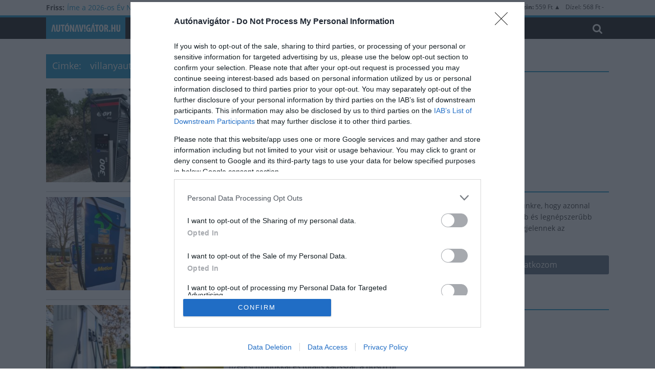

--- FILE ---
content_type: text/html; charset=UTF-8
request_url: https://www.autonavigator.hu/tag/villanyauto-toltes/
body_size: 18125
content:
<!DOCTYPE html>
<html lang="hu">
<head>

 <script type="text/javascript">
 <!--//--><![CDATA[//><!--
function loadMainScript(e){return new Promise(((t,i)=>{const n=document.createElement("script");n.src=e,n.async=!0,document.getElementsByTagName("head")[0].appendChild(n),n.onload=()=>t({status:"loaded",mnsturl:e}),n.onerror=()=>i({status:"blocked",mnsturl:e})}))}function go_gemius_hit(){function e(e){window[e]=window[e]||function(){var t=window[e+"_pdata"]=window[e+"_pdata"]||[];t[t.length]=arguments}}2==window.ctapifgem?(window.pp_gemius_use_cmp=!1,window.gemius_consent=!1):(window.pp_gemius_use_cmp=!0,window.pp_gemius_cmp_timeout=1/0),e("gemius_hit"),e("gemius_event"),e("gemius_init"),e("pp_gemius_hit"),e("pp_gemius_event"),e("pp_gemius_init"),function(e,t){try{var i=e.createElement(t),n=e.getElementsByTagName(t)[0],o="http"+("https:"==location.protocol?"s":"");i.setAttribute("async","async"),i.setAttribute("defer","defer"),i.src=o+"://hu.hit.gemius.pl/xgemius.js",n.parentNode.insertBefore(i,n)}catch(e){}}(document,"script"),1==window.ctapifgem?pp_gemius_hit("nSdFzTtkvTTrx.B7K13yyfU378aFPueKFs36aeS6yET.A7","addon=no-adblock"):pp_gemius_hit("nSzrCTsGCKuF9KNE6iWTitVrzbu1Eg8GQHsHaml5W8n.b7","addon=adblock")}function check_tcfapi_for_gemius(){"undefined"!=typeof __tcfapi?go_gemius_hit():(window.tcftrynum+=1,window.tcftrynum<5?setTimeout(check_tcfapi_for_gemius,500):(window.ctapifgem=2,go_gemius_hit()))}window.pp_gemius_identifier="pxZKtrrcx1UygEzjkKYBlpa0HPyRgnsw1r2DvtYzF5z.E7",window.ctapifgem=0,window.tcftrynum=0;var todayDate=(new Date).toISOString().slice(0,10).replace(/-/g,"");loadMainScript("https://cdn-alpha.adsinteractive.com/autonavigator.hu.js?v="+todayDate).then((e=>{window.ctapifgem=1,check_tcfapi_for_gemius()})).catch((e=>{window.ctapifgem=2,go_gemius_hit()}));
//--><!]]
</script>


            <script async src="https://www.googletagmanager.com/gtag/js?id=G-XK8WZHCYXM" type="didomi/javascript"></script>
        <script type="didomi/javascript">
          window.dataLayer = window.dataLayer || [];
          function gtag(){dataLayer.push(arguments);}
          gtag('js', new Date());
          gtag('config', 'G-XK8WZHCYXM', {
                        });
        </script>
        <meta charset="UTF-8" />
<meta name="viewport" content="width=device-width, initial-scale=1">
<meta name="format-detection" content="telephone=no">
<meta name="google-site-verification" content="pS1BBoY5JQKNW-MFLE-BjU1qE3B6WSgTzLL80q_Y6xY">
<link rel="profile" href="https://gmpg.org/xfn/11" />
<link rel="pingback" href="https://www.autonavigator.hu/xmlrpc.php" />
<meta name='robots' content='noindex, follow' />

	<!-- This site is optimized with the Yoast SEO Premium plugin v26.7 (Yoast SEO v26.7) - https://yoast.com/wordpress/plugins/seo/ -->
	<title>villanyautó-töltés - Autónavigátor.hu</title>
	<meta property="og:locale" content="hu_HU" />
	<meta property="og:type" content="article" />
	<meta property="og:title" content="villanyautó-töltés Archives" />
	<meta property="og:url" content="https://www.autonavigator.hu/tag/villanyauto-toltes/" />
	<meta property="og:site_name" content="Autónavigátor.hu" />
	<meta name="twitter:card" content="summary_large_image" />
	<script type="application/ld+json" class="yoast-schema-graph">{"@context":"https://schema.org","@graph":[{"@type":"CollectionPage","@id":"https://www.autonavigator.hu/tag/villanyauto-toltes/","url":"https://www.autonavigator.hu/tag/villanyauto-toltes/","name":"villanyautó-töltés - Autónavigátor.hu","isPartOf":{"@id":"https://www.autonavigator.hu/#website"},"primaryImageOfPage":{"@id":"https://www.autonavigator.hu/tag/villanyauto-toltes/#primaryimage"},"image":{"@id":"https://www.autonavigator.hu/tag/villanyauto-toltes/#primaryimage"},"thumbnailUrl":"https://www.autonavigator.hu/wp-content/uploads/2025/12/EDRI-tolto-1-scaled.webp","breadcrumb":{"@id":"https://www.autonavigator.hu/tag/villanyauto-toltes/#breadcrumb"},"inLanguage":"hu"},{"@type":"ImageObject","inLanguage":"hu","@id":"https://www.autonavigator.hu/tag/villanyauto-toltes/#primaryimage","url":"https://www.autonavigator.hu/wp-content/uploads/2025/12/EDRI-tolto-1-scaled.webp","contentUrl":"https://www.autonavigator.hu/wp-content/uploads/2025/12/EDRI-tolto-1-scaled.webp","width":2560,"height":1707},{"@type":"BreadcrumbList","@id":"https://www.autonavigator.hu/tag/villanyauto-toltes/#breadcrumb","itemListElement":[{"@type":"ListItem","position":1,"name":"Home","item":"https://www.autonavigator.hu/"},{"@type":"ListItem","position":2,"name":"villanyautó-töltés"}]},{"@type":"WebSite","@id":"https://www.autonavigator.hu/#website","url":"https://www.autonavigator.hu/","name":"Autónavigátor.hu","description":"Autónavigátor.hu","potentialAction":[{"@type":"SearchAction","target":{"@type":"EntryPoint","urlTemplate":"https://www.autonavigator.hu/?s={search_term_string}"},"query-input":{"@type":"PropertyValueSpecification","valueRequired":true,"valueName":"search_term_string"}}],"inLanguage":"hu"}]}</script>
	<!-- / Yoast SEO Premium plugin. -->


<link href='https://fonts.gstatic.com' crossorigin rel='preconnect' />
<link rel="alternate" type="application/rss+xml" title="Autónavigátor.hu &raquo; hírcsatorna" href="https://www.autonavigator.hu/feed/" />
<link rel="alternate" type="application/rss+xml" title="Autónavigátor.hu &raquo; hozzászólás hírcsatorna" href="https://www.autonavigator.hu/comments/feed/" />
<link rel="alternate" type="application/rss+xml" title="Autónavigátor.hu &raquo; villanyautó-töltés címke hírcsatorna" href="https://www.autonavigator.hu/tag/villanyauto-toltes/feed/" />
<!-- www.autonavigator.hu is managing ads with Advanced Ads 2.0.16 – https://wpadvancedads.com/ --><!--noptimize--><script id="auton-ready">
			window.advanced_ads_ready=function(e,a){a=a||"complete";var d=function(e){return"interactive"===a?"loading"!==e:"complete"===e};d(document.readyState)?e():document.addEventListener("readystatechange",(function(a){d(a.target.readyState)&&e()}),{once:"interactive"===a})},window.advanced_ads_ready_queue=window.advanced_ads_ready_queue||[];		</script>
		<!--/noptimize--><style id='wp-img-auto-sizes-contain-inline-css' type='text/css'>
img:is([sizes=auto i],[sizes^="auto," i]){contain-intrinsic-size:3000px 1500px}
/*# sourceURL=wp-img-auto-sizes-contain-inline-css */
</style>
<style id='wp-emoji-styles-inline-css' type='text/css'>

	img.wp-smiley, img.emoji {
		display: inline !important;
		border: none !important;
		box-shadow: none !important;
		height: 1em !important;
		width: 1em !important;
		margin: 0 0.07em !important;
		vertical-align: -0.1em !important;
		background: none !important;
		padding: 0 !important;
	}
/*# sourceURL=wp-emoji-styles-inline-css */
</style>
<style id='wp-block-library-inline-css' type='text/css'>
:root{--wp-block-synced-color:#7a00df;--wp-block-synced-color--rgb:122,0,223;--wp-bound-block-color:var(--wp-block-synced-color);--wp-editor-canvas-background:#ddd;--wp-admin-theme-color:#007cba;--wp-admin-theme-color--rgb:0,124,186;--wp-admin-theme-color-darker-10:#006ba1;--wp-admin-theme-color-darker-10--rgb:0,107,160.5;--wp-admin-theme-color-darker-20:#005a87;--wp-admin-theme-color-darker-20--rgb:0,90,135;--wp-admin-border-width-focus:2px}@media (min-resolution:192dpi){:root{--wp-admin-border-width-focus:1.5px}}.wp-element-button{cursor:pointer}:root .has-very-light-gray-background-color{background-color:#eee}:root .has-very-dark-gray-background-color{background-color:#313131}:root .has-very-light-gray-color{color:#eee}:root .has-very-dark-gray-color{color:#313131}:root .has-vivid-green-cyan-to-vivid-cyan-blue-gradient-background{background:linear-gradient(135deg,#00d084,#0693e3)}:root .has-purple-crush-gradient-background{background:linear-gradient(135deg,#34e2e4,#4721fb 50%,#ab1dfe)}:root .has-hazy-dawn-gradient-background{background:linear-gradient(135deg,#faaca8,#dad0ec)}:root .has-subdued-olive-gradient-background{background:linear-gradient(135deg,#fafae1,#67a671)}:root .has-atomic-cream-gradient-background{background:linear-gradient(135deg,#fdd79a,#004a59)}:root .has-nightshade-gradient-background{background:linear-gradient(135deg,#330968,#31cdcf)}:root .has-midnight-gradient-background{background:linear-gradient(135deg,#020381,#2874fc)}:root{--wp--preset--font-size--normal:16px;--wp--preset--font-size--huge:42px}.has-regular-font-size{font-size:1em}.has-larger-font-size{font-size:2.625em}.has-normal-font-size{font-size:var(--wp--preset--font-size--normal)}.has-huge-font-size{font-size:var(--wp--preset--font-size--huge)}.has-text-align-center{text-align:center}.has-text-align-left{text-align:left}.has-text-align-right{text-align:right}.has-fit-text{white-space:nowrap!important}#end-resizable-editor-section{display:none}.aligncenter{clear:both}.items-justified-left{justify-content:flex-start}.items-justified-center{justify-content:center}.items-justified-right{justify-content:flex-end}.items-justified-space-between{justify-content:space-between}.screen-reader-text{border:0;clip-path:inset(50%);height:1px;margin:-1px;overflow:hidden;padding:0;position:absolute;width:1px;word-wrap:normal!important}.screen-reader-text:focus{background-color:#ddd;clip-path:none;color:#444;display:block;font-size:1em;height:auto;left:5px;line-height:normal;padding:15px 23px 14px;text-decoration:none;top:5px;width:auto;z-index:100000}html :where(.has-border-color){border-style:solid}html :where([style*=border-top-color]){border-top-style:solid}html :where([style*=border-right-color]){border-right-style:solid}html :where([style*=border-bottom-color]){border-bottom-style:solid}html :where([style*=border-left-color]){border-left-style:solid}html :where([style*=border-width]){border-style:solid}html :where([style*=border-top-width]){border-top-style:solid}html :where([style*=border-right-width]){border-right-style:solid}html :where([style*=border-bottom-width]){border-bottom-style:solid}html :where([style*=border-left-width]){border-left-style:solid}html :where(img[class*=wp-image-]){height:auto;max-width:100%}:where(figure){margin:0 0 1em}html :where(.is-position-sticky){--wp-admin--admin-bar--position-offset:var(--wp-admin--admin-bar--height,0px)}@media screen and (max-width:600px){html :where(.is-position-sticky){--wp-admin--admin-bar--position-offset:0px}}

/*# sourceURL=wp-block-library-inline-css */
</style><style id='global-styles-inline-css' type='text/css'>
:root{--wp--preset--aspect-ratio--square: 1;--wp--preset--aspect-ratio--4-3: 4/3;--wp--preset--aspect-ratio--3-4: 3/4;--wp--preset--aspect-ratio--3-2: 3/2;--wp--preset--aspect-ratio--2-3: 2/3;--wp--preset--aspect-ratio--16-9: 16/9;--wp--preset--aspect-ratio--9-16: 9/16;--wp--preset--color--black: #000000;--wp--preset--color--cyan-bluish-gray: #abb8c3;--wp--preset--color--white: #ffffff;--wp--preset--color--pale-pink: #f78da7;--wp--preset--color--vivid-red: #cf2e2e;--wp--preset--color--luminous-vivid-orange: #ff6900;--wp--preset--color--luminous-vivid-amber: #fcb900;--wp--preset--color--light-green-cyan: #7bdcb5;--wp--preset--color--vivid-green-cyan: #00d084;--wp--preset--color--pale-cyan-blue: #8ed1fc;--wp--preset--color--vivid-cyan-blue: #0693e3;--wp--preset--color--vivid-purple: #9b51e0;--wp--preset--gradient--vivid-cyan-blue-to-vivid-purple: linear-gradient(135deg,rgb(6,147,227) 0%,rgb(155,81,224) 100%);--wp--preset--gradient--light-green-cyan-to-vivid-green-cyan: linear-gradient(135deg,rgb(122,220,180) 0%,rgb(0,208,130) 100%);--wp--preset--gradient--luminous-vivid-amber-to-luminous-vivid-orange: linear-gradient(135deg,rgb(252,185,0) 0%,rgb(255,105,0) 100%);--wp--preset--gradient--luminous-vivid-orange-to-vivid-red: linear-gradient(135deg,rgb(255,105,0) 0%,rgb(207,46,46) 100%);--wp--preset--gradient--very-light-gray-to-cyan-bluish-gray: linear-gradient(135deg,rgb(238,238,238) 0%,rgb(169,184,195) 100%);--wp--preset--gradient--cool-to-warm-spectrum: linear-gradient(135deg,rgb(74,234,220) 0%,rgb(151,120,209) 20%,rgb(207,42,186) 40%,rgb(238,44,130) 60%,rgb(251,105,98) 80%,rgb(254,248,76) 100%);--wp--preset--gradient--blush-light-purple: linear-gradient(135deg,rgb(255,206,236) 0%,rgb(152,150,240) 100%);--wp--preset--gradient--blush-bordeaux: linear-gradient(135deg,rgb(254,205,165) 0%,rgb(254,45,45) 50%,rgb(107,0,62) 100%);--wp--preset--gradient--luminous-dusk: linear-gradient(135deg,rgb(255,203,112) 0%,rgb(199,81,192) 50%,rgb(65,88,208) 100%);--wp--preset--gradient--pale-ocean: linear-gradient(135deg,rgb(255,245,203) 0%,rgb(182,227,212) 50%,rgb(51,167,181) 100%);--wp--preset--gradient--electric-grass: linear-gradient(135deg,rgb(202,248,128) 0%,rgb(113,206,126) 100%);--wp--preset--gradient--midnight: linear-gradient(135deg,rgb(2,3,129) 0%,rgb(40,116,252) 100%);--wp--preset--font-size--small: 13px;--wp--preset--font-size--medium: 20px;--wp--preset--font-size--large: 36px;--wp--preset--font-size--x-large: 42px;--wp--preset--spacing--20: 0.44rem;--wp--preset--spacing--30: 0.67rem;--wp--preset--spacing--40: 1rem;--wp--preset--spacing--50: 1.5rem;--wp--preset--spacing--60: 2.25rem;--wp--preset--spacing--70: 3.38rem;--wp--preset--spacing--80: 5.06rem;--wp--preset--shadow--natural: 6px 6px 9px rgba(0, 0, 0, 0.2);--wp--preset--shadow--deep: 12px 12px 50px rgba(0, 0, 0, 0.4);--wp--preset--shadow--sharp: 6px 6px 0px rgba(0, 0, 0, 0.2);--wp--preset--shadow--outlined: 6px 6px 0px -3px rgb(255, 255, 255), 6px 6px rgb(0, 0, 0);--wp--preset--shadow--crisp: 6px 6px 0px rgb(0, 0, 0);}:where(.is-layout-flex){gap: 0.5em;}:where(.is-layout-grid){gap: 0.5em;}body .is-layout-flex{display: flex;}.is-layout-flex{flex-wrap: wrap;align-items: center;}.is-layout-flex > :is(*, div){margin: 0;}body .is-layout-grid{display: grid;}.is-layout-grid > :is(*, div){margin: 0;}:where(.wp-block-columns.is-layout-flex){gap: 2em;}:where(.wp-block-columns.is-layout-grid){gap: 2em;}:where(.wp-block-post-template.is-layout-flex){gap: 1.25em;}:where(.wp-block-post-template.is-layout-grid){gap: 1.25em;}.has-black-color{color: var(--wp--preset--color--black) !important;}.has-cyan-bluish-gray-color{color: var(--wp--preset--color--cyan-bluish-gray) !important;}.has-white-color{color: var(--wp--preset--color--white) !important;}.has-pale-pink-color{color: var(--wp--preset--color--pale-pink) !important;}.has-vivid-red-color{color: var(--wp--preset--color--vivid-red) !important;}.has-luminous-vivid-orange-color{color: var(--wp--preset--color--luminous-vivid-orange) !important;}.has-luminous-vivid-amber-color{color: var(--wp--preset--color--luminous-vivid-amber) !important;}.has-light-green-cyan-color{color: var(--wp--preset--color--light-green-cyan) !important;}.has-vivid-green-cyan-color{color: var(--wp--preset--color--vivid-green-cyan) !important;}.has-pale-cyan-blue-color{color: var(--wp--preset--color--pale-cyan-blue) !important;}.has-vivid-cyan-blue-color{color: var(--wp--preset--color--vivid-cyan-blue) !important;}.has-vivid-purple-color{color: var(--wp--preset--color--vivid-purple) !important;}.has-black-background-color{background-color: var(--wp--preset--color--black) !important;}.has-cyan-bluish-gray-background-color{background-color: var(--wp--preset--color--cyan-bluish-gray) !important;}.has-white-background-color{background-color: var(--wp--preset--color--white) !important;}.has-pale-pink-background-color{background-color: var(--wp--preset--color--pale-pink) !important;}.has-vivid-red-background-color{background-color: var(--wp--preset--color--vivid-red) !important;}.has-luminous-vivid-orange-background-color{background-color: var(--wp--preset--color--luminous-vivid-orange) !important;}.has-luminous-vivid-amber-background-color{background-color: var(--wp--preset--color--luminous-vivid-amber) !important;}.has-light-green-cyan-background-color{background-color: var(--wp--preset--color--light-green-cyan) !important;}.has-vivid-green-cyan-background-color{background-color: var(--wp--preset--color--vivid-green-cyan) !important;}.has-pale-cyan-blue-background-color{background-color: var(--wp--preset--color--pale-cyan-blue) !important;}.has-vivid-cyan-blue-background-color{background-color: var(--wp--preset--color--vivid-cyan-blue) !important;}.has-vivid-purple-background-color{background-color: var(--wp--preset--color--vivid-purple) !important;}.has-black-border-color{border-color: var(--wp--preset--color--black) !important;}.has-cyan-bluish-gray-border-color{border-color: var(--wp--preset--color--cyan-bluish-gray) !important;}.has-white-border-color{border-color: var(--wp--preset--color--white) !important;}.has-pale-pink-border-color{border-color: var(--wp--preset--color--pale-pink) !important;}.has-vivid-red-border-color{border-color: var(--wp--preset--color--vivid-red) !important;}.has-luminous-vivid-orange-border-color{border-color: var(--wp--preset--color--luminous-vivid-orange) !important;}.has-luminous-vivid-amber-border-color{border-color: var(--wp--preset--color--luminous-vivid-amber) !important;}.has-light-green-cyan-border-color{border-color: var(--wp--preset--color--light-green-cyan) !important;}.has-vivid-green-cyan-border-color{border-color: var(--wp--preset--color--vivid-green-cyan) !important;}.has-pale-cyan-blue-border-color{border-color: var(--wp--preset--color--pale-cyan-blue) !important;}.has-vivid-cyan-blue-border-color{border-color: var(--wp--preset--color--vivid-cyan-blue) !important;}.has-vivid-purple-border-color{border-color: var(--wp--preset--color--vivid-purple) !important;}.has-vivid-cyan-blue-to-vivid-purple-gradient-background{background: var(--wp--preset--gradient--vivid-cyan-blue-to-vivid-purple) !important;}.has-light-green-cyan-to-vivid-green-cyan-gradient-background{background: var(--wp--preset--gradient--light-green-cyan-to-vivid-green-cyan) !important;}.has-luminous-vivid-amber-to-luminous-vivid-orange-gradient-background{background: var(--wp--preset--gradient--luminous-vivid-amber-to-luminous-vivid-orange) !important;}.has-luminous-vivid-orange-to-vivid-red-gradient-background{background: var(--wp--preset--gradient--luminous-vivid-orange-to-vivid-red) !important;}.has-very-light-gray-to-cyan-bluish-gray-gradient-background{background: var(--wp--preset--gradient--very-light-gray-to-cyan-bluish-gray) !important;}.has-cool-to-warm-spectrum-gradient-background{background: var(--wp--preset--gradient--cool-to-warm-spectrum) !important;}.has-blush-light-purple-gradient-background{background: var(--wp--preset--gradient--blush-light-purple) !important;}.has-blush-bordeaux-gradient-background{background: var(--wp--preset--gradient--blush-bordeaux) !important;}.has-luminous-dusk-gradient-background{background: var(--wp--preset--gradient--luminous-dusk) !important;}.has-pale-ocean-gradient-background{background: var(--wp--preset--gradient--pale-ocean) !important;}.has-electric-grass-gradient-background{background: var(--wp--preset--gradient--electric-grass) !important;}.has-midnight-gradient-background{background: var(--wp--preset--gradient--midnight) !important;}.has-small-font-size{font-size: var(--wp--preset--font-size--small) !important;}.has-medium-font-size{font-size: var(--wp--preset--font-size--medium) !important;}.has-large-font-size{font-size: var(--wp--preset--font-size--large) !important;}.has-x-large-font-size{font-size: var(--wp--preset--font-size--x-large) !important;}
/*# sourceURL=global-styles-inline-css */
</style>

<style id='classic-theme-styles-inline-css' type='text/css'>
/*! This file is auto-generated */
.wp-block-button__link{color:#fff;background-color:#32373c;border-radius:9999px;box-shadow:none;text-decoration:none;padding:calc(.667em + 2px) calc(1.333em + 2px);font-size:1.125em}.wp-block-file__button{background:#32373c;color:#fff;text-decoration:none}
/*# sourceURL=/wp-includes/css/classic-themes.min.css */
</style>
<style id='dominant-color-styles-inline-css' type='text/css'>
img[data-dominant-color]:not(.has-transparency) { background-color: var(--dominant-color); }
/*# sourceURL=dominant-color-styles-inline-css */
</style>
<link rel='stylesheet' id='dashicons-css' href='https://www.autonavigator.hu/wp-includes/css/dashicons.min.css?ver=6.9' type='text/css' media='all' />
<link rel='stylesheet' id='colormag_style-css' href='https://www.autonavigator.hu/wp-content/themes/colormag-pro/style.css?ver=6.9' type='text/css' media='all' />
<link rel='stylesheet' id='colormag_child_style-css' href='https://www.autonavigator.hu/wp-content/themes/colormag-pro-child/style.css?ver=1733232593' type='text/css' media='all' />
<link rel='stylesheet' id='tables_responsive-css' href='https://www.autonavigator.hu/wp-content/mu-plugins/css/tables.css?ver=6.9' type='text/css' media='all' />
<link rel='stylesheet' id='colormag_googlefonts-css' href='https://www.autonavigator.hu/wp-content/themes/colormag-pro-child/fonts/fonts.css?ver=6.9' type='text/css' media='all' />
<link rel='stylesheet' id='colormag-fontawesome-css' href='https://www.autonavigator.hu/wp-content/themes/colormag-pro/fontawesome/css/font-awesome.min.css?ver=4.7.0' type='text/css' media='all' />
<link rel='stylesheet' id='magnific_popup_style-css' href='https://www.autonavigator.hu/wp-content/mu-plugins/plugins/post/css/magnific-popup.css?ver=1.0.0' type='text/css' media='all' />
<link rel='stylesheet' id='post_style-css' href='https://www.autonavigator.hu/wp-content/mu-plugins/plugins/post/css/post.css?ver=1.1.4' type='text/css' media='all' />
<script type="text/javascript" id="image-watermark-no-right-click-js-before">
/* <![CDATA[ */
var iwArgsNoRightClick = {"rightclick":"N","draganddrop":"N","devtools":"Y","enableToast":"Y","toastMessage":"This content is protected"};

//# sourceURL=image-watermark-no-right-click-js-before
/* ]]> */
</script>
<script type="text/javascript" src="https://www.autonavigator.hu/wp-content/plugins/image-watermark/js/no-right-click.js?ver=2.0.3" id="image-watermark-no-right-click-js"></script>
<script type="text/javascript" src="https://www.autonavigator.hu/wp-includes/js/jquery/jquery.min.js?ver=3.7.1" id="jquery-core-js"></script>
<script type="text/javascript" src="https://www.autonavigator.hu/wp-includes/js/jquery/jquery-migrate.min.js?ver=3.4.1" id="jquery-migrate-js"></script>
<script type="text/javascript" src="https://www.autonavigator.hu/wp-content/themes/colormag-pro/js/didomi-events.js?ver=6.9" id="didomi-events-js"></script>
<script type="text/javascript" id="colormag-loadmore-js-extra">
/* <![CDATA[ */
var colormag_script_vars = {"no_more_posts":"No more post"};
//# sourceURL=colormag-loadmore-js-extra
/* ]]> */
</script>
<script type="text/javascript" src="https://www.autonavigator.hu/wp-content/themes/colormag-pro/js/loadmore.min.js?ver=6.9" id="colormag-loadmore-js"></script>
<link rel="https://api.w.org/" href="https://www.autonavigator.hu/wp-json/" /><link rel="alternate" title="JSON" type="application/json" href="https://www.autonavigator.hu/wp-json/wp/v2/tags/53997" /><link rel="EditURI" type="application/rsd+xml" title="RSD" href="https://www.autonavigator.hu/xmlrpc.php?rsd" />
<meta name="generator" content="WordPress 6.9" />
<meta name="generator" content="dominant-color-images 1.2.0">
<script async src="https://pagead2.googlesyndication.com/pagead/js/adsbygoogle.js?client=ca-pub-8822279019415033"
     crossorigin="anonymous"></script>

<script type="text/javascript">
    (function(c,l,a,r,i,t,y){
        c[a]=c[a]||function(){(c[a].q=c[a].q||[]).push(arguments)};
        t=l.createElement(r);t.async=1;t.src="https://www.clarity.ms/tag/"+i;
        y=l.getElementsByTagName(r)[0];y.parentNode.insertBefore(t,y);
    })(window, document, "clarity", "script", "s3x8zt15mx");
</script>  <script src="https://cdn.onesignal.com/sdks/web/v16/OneSignalSDK.page.js" defer></script>
  <script>
          window.OneSignalDeferred = window.OneSignalDeferred || [];
          OneSignalDeferred.push(async function(OneSignal) {
            await OneSignal.init({
              appId: "a067349a-f8ba-4f25-b3b9-095f65c8b1f4",
              serviceWorkerOverrideForTypical: true,
              path: "https://www.autonavigator.hu/wp-content/plugins/onesignal-free-web-push-notifications/sdk_files/",
              serviceWorkerParam: { scope: "/wp-content/plugins/onesignal-free-web-push-notifications/sdk_files/push/onesignal/" },
              serviceWorkerPath: "OneSignalSDKWorker.js",
            });
          });

          // Unregister the legacy OneSignal service worker to prevent scope conflicts
          if (navigator.serviceWorker) {
            navigator.serviceWorker.getRegistrations().then((registrations) => {
              // Iterate through all registered service workers
              registrations.forEach((registration) => {
                // Check the script URL to identify the specific service worker
                if (registration.active && registration.active.scriptURL.includes('OneSignalSDKWorker.js.php')) {
                  // Unregister the service worker
                  registration.unregister().then((success) => {
                    if (success) {
                      console.log('OneSignalSW: Successfully unregistered:', registration.active.scriptURL);
                    } else {
                      console.log('OneSignalSW: Failed to unregister:', registration.active.scriptURL);
                    }
                  });
                }
              });
            }).catch((error) => {
              console.error('Error fetching service worker registrations:', error);
            });
        }
        </script>
	<style type="text/css" media="all">.shortcode-star-rating{padding:0px;}.dashicons{font-size:20px;width:auto;height:auto;line-height:normal;text-decoration:inherit;vertical-align:middle;}.shortcode-star-rating [class^="dashicons dashicons-star-"]:before{color:#FFFFFF;}.ssr-int{margin-left:0.2em;font-size:13px;vertical-align:middle;color:#333;}/*.shortcode-star-rating:before,.shortcode-star-rating:after{display: block;height:0;visibility:hidden;content:"\0020";}.shortcode-star-rating:after{clear:both;}*/</style>
	<meta name="generator" content="webp-uploads 2.6.1">
<script>var $ = jQuery.noConflict();</script>
<link rel="icon" href="https://www.autonavigator.hu/wp-content/uploads/favicon.png" sizes="32x32" />
<link rel="icon" href="https://www.autonavigator.hu/wp-content/uploads/favicon.png" sizes="192x192" />
<link rel="apple-touch-icon" href="https://www.autonavigator.hu/wp-content/uploads/favicon.png" />
<meta name="msapplication-TileImage" content="https://www.autonavigator.hu/wp-content/uploads/favicon.png" />

<!-- BEGIN Analytics Insights v6.3.12 - https://wordpress.org/plugins/analytics-insights/ -->
<script async src="https://www.googletagmanager.com/gtag/js?id=G-XQCR2Z8FKM"></script>
<script>
  window.dataLayer = window.dataLayer || [];
  function gtag(){dataLayer.push(arguments);}
  gtag('js', new Date());
  gtag('config', 'G-XQCR2Z8FKM');
  if (window.performance) {
    var timeSincePageLoad = Math.round(performance.now());
    gtag('event', 'timing_complete', {
      'name': 'load',
      'value': timeSincePageLoad,
      'event_category': 'JS Dependencies'
    });
  }
</script>
<!-- END Analytics Insights -->
<link rel='stylesheet' id='newsletter_css-css' href='https://www.autonavigator.hu/wp-content/mu-plugins/plugins/newsletter/css/newsletter.css?ver=1.1' type='text/css' media='all' />
</head>

<body class="archive tag tag-villanyauto-toltes tag-53997 wp-theme-colormag-pro wp-child-theme-colormag-pro-child  wide aa-prefix-auton-">

<div id="fb-root"></div>
<script>(function(d, s, id) {
  var js, fjs = d.getElementsByTagName(s)[0];
  if (d.getElementById(id)) return;
  js = d.createElement(s); js.id = id;
  js.src = "//connect.facebook.net/hu_HU/sdk.js#xfbml=1&version=v2.10";
  fjs.parentNode.insertBefore(js, fjs);
}(document, 'script', 'facebook-jssdk'));</script>

<div id="page" class="hfeed site">
		<header id="masthead" class="site-header clearfix">
		<div id="header-text-nav-container" class="clearfix">
							<div class="news-bar">
					<div class="inner-wrap clearfix">
						
								<div class="breaking-news">
			<strong class="breaking-news-latest">Friss:</strong>
			<ul class="newsticker">
									<li>
						<a href="https://www.autonavigator.hu/cikkek/ime-a-2026-os-ev-noi-autoja-dij-kategoriagyoztesei/" title="Íme a 2026-os Év Női Autója díj kategóriagyőztesei!">Íme a 2026-os Év Női Autója díj kategóriagyőztesei!</a>
					</li>
									<li>
						<a href="https://www.autonavigator.hu/cikkek/maris-uj-fenyezest-kapott-a-harmadik-generacios-mazda-cx-5-szerinted-megeri-a-felarat/" title="Máris új fényezést kapott a harmadik generációs Mazda CX-5! Szerinted megéri a felárat?">Máris új fényezést kapott a harmadik generációs Mazda CX-5! Szerinted megéri a felárat?</a>
					</li>
									<li>
						<a href="https://www.autonavigator.hu/cikkek/igy-fog-kinezni-az-uj-honda-logo/" title="Így fog kinézni az új Honda logó!">Így fog kinézni az új Honda logó!</a>
					</li>
									<li>
						<a href="https://www.autonavigator.hu/cikkek/tovabbi-dragulas-varhato-a-magyar-benzinkutakon-ime-a-valtozas-pontos-merteke/" title="További drágulás várható a magyar benzinkutakon! Íme a változás pontos mértéke!">További drágulás várható a magyar benzinkutakon! Íme a változás pontos mértéke!</a>
					</li>
									<li>
						<a href="https://www.autonavigator.hu/cikkek/nem-tokolt-a-kamion-mogott-a-hoban-kaptak-gyorshajtason-a-teslat/" title="Nem tökölt a kamion mögött: a hóban kapták gyorshajtáson a Teslát!">Nem tökölt a kamion mögött: a hóban kapták gyorshajtáson a Teslát!</a>
					</li>
							</ul>
		</div>
		
						<div class="social-links clearfix">
							<ul class="fuelprice">
                <li><div class="fb-like" data-href="https://www.facebook.com/autonavigator" data-layout="button_count" data-action="like" data-size="small" data-show-faces="false" data-share="false"></div></li>
																<li><span class="fuelinfo"><b>Benzin:</b> 559 Ft </span> <span class="fuelpricedirection" style="color:#444444">▲</span> </li>
								<li><span class="fuelinfo">Dízel: 568 Ft </span> <span class="fuelpricedirection" style="color:#444444">-</span></li>
							</ul>
						</div>
					</div>
				</div>
			
			
			<div class="inner-wrap">

				<div id="header-text-nav-wrap" class="clearfix">
					<div id="header-left-section">
												<div id="header-text" class="screen-reader-text">
															<h3 id="site-title">
									<a href="https://www.autonavigator.hu/" title="Autónavigátor.hu" rel="home">Autónavigátor.hu</a>
								</h3>
																						<p id="site-description">Autónavigátor.hu</p>
							<!-- #site-description -->
						</div><!-- #header-text -->
					</div><!-- #header-left-section -->
					<div id="header-right-section">
											</div><!-- #header-right-section -->

				</div><!-- #header-text-nav-wrap -->

			</div><!-- .inner-wrap -->

			
							<nav id="site-navigation" class="main-navigation clearfix" role="navigation">
					<div class="inner-wrap clearfix">
													<div class="home-icon">
								<!--<a href="https://www.autonavigator.hu/" title="Autónavigátor.hu"><img src="https://www.autonavigator.hu/wp-content/themes/colormag-pro-child/img/an_logo_w.png"></a>-->
								<a href="https://www.autonavigator.hu/" title="Autónavigátor.hu"><img id="homelogo" src="https://www.autonavigator.hu/wp-content/themes/colormag-pro-child/img/an_logo.svg"></a>
							</div>
													<h4 class="menu-toggle"></h4>
						<div class="menu-primary-container"><ul id="menu-sitemenu" class="menu"><li id="menu-item-48" class="menu-item menu-item-type-custom menu-item-object-custom menu-item-has-children menu-item-48"><a href="#">Hírek, cikkek</a>
<ul class="sub-menu">
	<li id="menu-item-49" class="menu-item menu-item-type-taxonomy menu-item-object-cikk_kategoriak menu-item-49"><a href="https://www.autonavigator.hu/cikk_kategoriak/autosvilag_hirei/">Autósvilág hírei</a></li>
	<li id="menu-item-3372" class="menu-item menu-item-type-taxonomy menu-item-object-cikk_kategoriak menu-item-3372"><a href="https://www.autonavigator.hu/cikk_kategoriak/hasznaltauto/">Használtautó</a></li>
	<li id="menu-item-3375" class="menu-item menu-item-type-taxonomy menu-item-object-cikk_kategoriak menu-item-3375"><a href="https://www.autonavigator.hu/cikk_kategoriak/haszonjarmu/">Haszonjármű</a></li>
	<li id="menu-item-3374" class="menu-item menu-item-type-taxonomy menu-item-object-cikk_kategoriak menu-item-3374"><a href="https://www.autonavigator.hu/cikk_kategoriak/szivato/">Szívató</a></li>
	<li id="menu-item-54" class="menu-item menu-item-type-taxonomy menu-item-object-cikk_kategoriak menu-item-54"><a href="https://www.autonavigator.hu/cikk_kategoriak/sztori/">Sztori</a></li>
	<li id="menu-item-3373" class="menu-item menu-item-type-taxonomy menu-item-object-cikk_kategoriak menu-item-3373"><a href="https://www.autonavigator.hu/cikk_kategoriak/tippek_tanacsadok/">Tippek, tanácsadók</a></li>
	<li id="menu-item-3371" class="menu-item menu-item-type-taxonomy menu-item-object-cikk_kategoriak menu-item-3371"><a href="https://www.autonavigator.hu/cikk_kategoriak/ujdonsag/">Újdonság</a></li>
</ul>
</li>
<li id="menu-item-25784" class="menu-item menu-item-type-taxonomy menu-item-object-cikk_kategoriak menu-item-25784"><a href="https://www.autonavigator.hu/cikk_kategoriak/teszt/">Tesztek</a></li>
<li id="menu-item-752400" class="menu-item menu-item-type-post_type menu-item-object-vt menu-item-752400"><a href="https://www.autonavigator.hu/vt/veteli-tanacsado/">Vételi tanácsadó</a></li>
<li id="menu-item-13679" class="menu-item menu-item-type-custom menu-item-object-custom menu-item-13679"><a target="_blank" href="https://www.youtube.com/autonavigatorhu">Videók</a></li>
<li class="right"><a href="https://www.autonavigator.hu/wp-login.php?redirect_to=https%3A%2F%2Fwww.autonavigator.hu%2Fcikkek%2Fezek-a-toltesi-szokasok-a-hazai-villanyautoknal%2F">Belépés/regisztráció</a></li></ul></div>																			<i class="fa fa-search search-top"></i>
							<div class="search-form-top">
								<form action="https://www.autonavigator.hu/" class="search-form searchform clearfix" method="get">
	<div class="search-wrap">
		<input type="text" placeholder="Search" class="s field" name="s">
		<button class="search-icon" type="submit"></button>
	</div>
</form><!-- .searchform -->
							</div>
											</div>
				</nav>
			
		</div><!-- #header-text-nav-container -->

		
	</header>
			<div id="main" class="clearfix">
		
        
        
		
		<div class="inner-wrap clearfix">

	
	<div id="primary">
		<div id="content" class="clearfix">
			

			
				<header class="page-header">
											<h1 class="page-title">
							<span>
								Cimke: <span class="vcard">villanyautó-töltés</span>							</span>
						</h1>
														</header><!-- .page-header -->

				<div class="article-container">
					
					<div style="margin-top: 20px;margin-bottom: 20px;margin-left: auto;margin-right: auto;text-align: center;" id="auton-4000531441"><!-- Revive Adserver Asynchronous JS Tag - Generated with Revive Adserver v5.5.2 -->
<ins data-revive-zoneid="39" data-revive-id="97e11dd343e2af8b01d951d15ca11aac"></ins>
<script async src="//adserver.raceonline.hu/www/delivery/asyncjs.php"></script>

</div>
					
					
						




<article id="post-771175" class="archive-layout-two post-771175 cikkek type-cikkek status-publish has-post-thumbnail hentry tag-elektromos-auto tag-elektromos-toltooszlop tag-gyorstoltes tag-toltooszlop tag-villamtoltes tag-villanyauto tag-villanyauto-toltes tag-villanyauto-tolto cikk_kategoriak-sztori">
	
			<div class="article-archive">
		<div class="featured-image">
			<a href="https://www.autonavigator.hu/cikkek/ezek-a-toltesi-szokasok-a-hazai-villanyautoknal/" title="Ezek a töltési szokások a hazai villanyautóknál"><img width="390" height="205" src="https://www.autonavigator.hu/wp-content/uploads/2025/12/EDRI-tolto-1-390x205.webp" class="attachment-colormag-featured-post-medium size-colormag-featured-post-medium not-transparent wp-post-image" alt="" decoding="async" fetchpriority="high" data-has-transparency="false" data-dominant-color="737772" style="--dominant-color: #737772;" /></a>
		</div>

			
	<div class="article-content clearfix">

		
				<header class="entry-header">
			<h2 class="entry-title">
				<a href="https://www.autonavigator.hu/cikkek/ezek-a-toltesi-szokasok-a-hazai-villanyautoknal/" title="Ezek a töltési szokások a hazai villanyautóknál">Ezek a töltési szokások a hazai villanyautóknál</a>
			</h2>
		</header>

		<div class="below-entry-meta">
		<span class="posted-on"><a href="https://www.autonavigator.hu/cikkek/ezek-a-toltesi-szokasok-a-hazai-villanyautoknal/" title="06:17" rel="bookmark"><i class="fa fa-calendar-o"></i> <time class="entry-date published" datetime="2025-12-15T06:17:53+01:00">2025.12.15.</time><time class="updated" datetime="2025-12-14T21:03:29+01:00">2025.12.14.</time></a></span>
		<span class="byline"><span class="author vcard"><i class="fa fa-user"></i><a class="url fn n" href="https://www.autonavigator.hu/author/an_admin/" title="an_admin">an_admin</a></span></span>

		
		<div>Talán nem meglepő, de most már egy elemzés is kimutatta: Az e-autósok töltési szokásai, sok mindenben eltérnek a több évtizedes benzines és dízel tankolási gyakorlattól.</div></div>
		</div>
	</div>
</article>

					
						




<article id="post-752100" class="archive-layout-two post-752100 cikkek type-cikkek status-publish has-post-thumbnail hentry tag-villanyauto-toltes tag-villanyauto-tolto cikk_kategoriak-autosvilag_hirei">
	
			<div class="article-archive">
		<div class="featured-image">
			<a href="https://www.autonavigator.hu/cikkek/60-uj-villanyauto-toltot-telepit-a-spar/" title="60 új villanyautó-töltőt telepít a SPAR"><img width="390" height="205" src="https://www.autonavigator.hu/wp-content/uploads/2025/04/Egyre-tobb-SPAR-uzletnel-tolthetoek-az-elektromos-autok-2-390x205.jpg" class="attachment-colormag-featured-post-medium size-colormag-featured-post-medium wp-post-image" alt="" decoding="async" /></a>
		</div>

			
	<div class="article-content clearfix">

		
				<header class="entry-header">
			<h2 class="entry-title">
				<a href="https://www.autonavigator.hu/cikkek/60-uj-villanyauto-toltot-telepit-a-spar/" title="60 új villanyautó-töltőt telepít a SPAR">60 új villanyautó-töltőt telepít a SPAR</a>
			</h2>
		</header>

		<div class="below-entry-meta">
		<span class="posted-on"><a href="https://www.autonavigator.hu/cikkek/60-uj-villanyauto-toltot-telepit-a-spar/" title="15:31" rel="bookmark"><i class="fa fa-calendar-o"></i> <time class="entry-date published" datetime="2025-04-17T15:31:48+02:00">2025.04.17.</time><time class="updated" datetime="2025-04-17T12:45:42+02:00">2025.04.17.</time></a></span>
		<span class="byline"><span class="author vcard"><i class="fa fa-user"></i><a class="url fn n" href="https://www.autonavigator.hu/author/handras/" title="Horváth András">Horváth András</a></span></span>

		
		<div>Az eddigi 138 töltőpont mellett további 60 új elektromos autó töltőpont várja az autósokat a SPAR és az OMV Hungária együttműködése révén. Mindezekkel együtt már csaknem kétszáz töltőponttal vár a két vállalat</div></div>
		</div>
	</div>
</article>

					
						




<article id="post-740516" class="archive-layout-two post-740516 cikkek type-cikkek status-publish has-post-thumbnail hentry tag-auto tag-bosch tag-uzemanyagkoltseg tag-villanyauto tag-villanyauto-toltes cikk_kategoriak-autosvilag_hirei">
	
			<div class="article-archive">
		<div class="featured-image">
			<a href="https://www.autonavigator.hu/cikkek/vege-a-villanyauto-toltes-egyik-legnagyobb-kenyelmetlensegenek/" title="Vége a villanyautó töltés egyik legnagyobb kényelmetlenségének?"><img width="390" height="205" src="https://www.autonavigator.hu/wp-content/uploads/2024/02/35740-390x205.jpg" class="attachment-colormag-featured-post-medium size-colormag-featured-post-medium wp-post-image" alt="" decoding="async" /></a>
		</div>

			
	<div class="article-content clearfix">

		
				<header class="entry-header">
			<h2 class="entry-title">
				<a href="https://www.autonavigator.hu/cikkek/vege-a-villanyauto-toltes-egyik-legnagyobb-kenyelmetlensegenek/" title="Vége a villanyautó töltés egyik legnagyobb kényelmetlenségének?">Vége a villanyautó töltés egyik legnagyobb kényelmetlenségének?</a>
			</h2>
		</header>

		<div class="below-entry-meta">
		<span class="posted-on"><a href="https://www.autonavigator.hu/cikkek/vege-a-villanyauto-toltes-egyik-legnagyobb-kenyelmetlensegenek/" title="12:55" rel="bookmark"><i class="fa fa-calendar-o"></i> <time class="entry-date published" datetime="2024-11-19T12:55:00+01:00">2024.11.19.</time><time class="updated" datetime="2024-11-19T13:11:45+01:00">2024.11.19.</time></a></span>
		<span class="byline"><span class="author vcard"><i class="fa fa-user"></i><a class="url fn n" href="https://www.autonavigator.hu/author/" title=""></a></span></span>

		
					<span class="comments"><a href="https://www.autonavigator.hu/cikkek/vege-a-villanyauto-toltes-egyik-legnagyobb-kenyelmetlensegenek/#respond"><i class="fa fa-comment"></i> 0 </a></span>
		<div>Nincs többé ezer különböző alkalmazás, átláthatatlan fizetési módokkal és totális káosszal: a Bosch új megoldása nyugalmat és kényelmet hozhat a köztéri töltőkre szoruló villanyautósok életébe.</div></div>
		</div>
	</div>
</article>

					
						




<article id="post-725785" class="archive-layout-two post-725785 cikkek type-cikkek status-publish has-post-thumbnail hentry tag-auto tag-toltes tag-tolto tag-toltokabel tag-tolvaj tag-tolvajok tag-vandalizmus tag-villanyauto tag-villanyauto-toltes cikk_kategoriak-autosvilag_hirei">
	
			<div class="article-archive">
		<div class="featured-image">
			<a href="https://www.autonavigator.hu/cikkek/uj-trend-villanyauto-toltok-kabelet-lopjak-le-a-reztolvajok/" title="Új trend: villanyautó-töltők kábelét lopják le a réztolvajok"><img width="390" height="205" src="https://www.autonavigator.hu/wp-content/uploads/2024/02/34837-390x205.jpg" class="attachment-colormag-featured-post-medium size-colormag-featured-post-medium wp-post-image" alt="" decoding="async" loading="lazy" /></a>
		</div>

			
	<div class="article-content clearfix">

		
				<header class="entry-header">
			<h2 class="entry-title">
				<a href="https://www.autonavigator.hu/cikkek/uj-trend-villanyauto-toltok-kabelet-lopjak-le-a-reztolvajok/" title="Új trend: villanyautó-töltők kábelét lopják le a réztolvajok">Új trend: villanyautó-töltők kábelét lopják le a réztolvajok</a>
			</h2>
		</header>

		<div class="below-entry-meta">
		<span class="posted-on"><a href="https://www.autonavigator.hu/cikkek/uj-trend-villanyauto-toltok-kabelet-lopjak-le-a-reztolvajok/" title="10:41" rel="bookmark"><i class="fa fa-calendar-o"></i> <time class="entry-date published" datetime="2024-06-25T10:41:00+02:00">2024.06.25.</time><time class="updated" datetime="2024-06-25T11:50:04+02:00">2024.06.25.</time></a></span>
		<span class="byline"><span class="author vcard"><i class="fa fa-user"></i><a class="url fn n" href="https://www.autonavigator.hu/author/nemethk/" title="Németh Kornél">Németh Kornél</a></span></span>

		
					<span class="comments"><a href="https://www.autonavigator.hu/cikkek/uj-trend-villanyauto-toltok-kabelet-lopjak-le-a-reztolvajok/#respond"><i class="fa fa-comment"></i> 0 </a></span>
		<div>Az USA-ban egyre gyakoribb jelenség, hogy tőből levágják a villanyautó-töltők kábeleit az éj leple alatt, egyre több ilyen esetet rögzítenek a biztonsági kamerák. Közel sem biztos azonban, hogy anyagilag jövedelmező az ilyen jellegű vandalizmus.</div></div>
		</div>
	</div>
</article>

					
						




<article id="post-711773" class="archive-layout-two post-711773 cikkek type-cikkek status-publish has-post-thumbnail hentry tag-akku tag-akkumulator tag-akkumulator-fejlesztes tag-akkumulator-lemerules tag-auto tag-elektromos tag-elektromos-auto tag-toltes tag-villanyauto tag-villanyauto-toltes cikk_kategoriak-sztori">
	
			<div class="article-archive">
		<div class="featured-image">
			<a href="https://www.autonavigator.hu/cikkek/erre-valo-a-kulonbseg-a-netto-es-brutto-akkukapacitas-kozott/" title="Erre való a különbség a nettó és bruttó akkukapacitás között!"><img width="390" height="205" src="https://www.autonavigator.hu/wp-content/uploads/2024/02/33925-390x205.jpg" class="attachment-colormag-featured-post-medium size-colormag-featured-post-medium wp-post-image" alt="" decoding="async" loading="lazy" /></a>
		</div>

			
	<div class="article-content clearfix">

		
				<header class="entry-header">
			<h2 class="entry-title">
				<a href="https://www.autonavigator.hu/cikkek/erre-valo-a-kulonbseg-a-netto-es-brutto-akkukapacitas-kozott/" title="Erre való a különbség a nettó és bruttó akkukapacitás között!">Erre való a különbség a nettó és bruttó akkukapacitás között!</a>
			</h2>
		</header>

		<div class="below-entry-meta">
		<span class="posted-on"><a href="https://www.autonavigator.hu/cikkek/erre-valo-a-kulonbseg-a-netto-es-brutto-akkukapacitas-kozott/" title="06:08" rel="bookmark"><i class="fa fa-calendar-o"></i> <time class="entry-date published" datetime="2024-01-25T06:08:00+01:00">2024.01.25.</time><time class="updated" datetime="2024-01-24T17:41:07+01:00">2024.01.24.</time></a></span>
		<span class="byline"><span class="author vcard"><i class="fa fa-user"></i><a class="url fn n" href="https://www.autonavigator.hu/author/" title=""></a></span></span>

		
					<span class="comments"><a href="https://www.autonavigator.hu/cikkek/erre-valo-a-kulonbseg-a-netto-es-brutto-akkukapacitas-kozott/#respond"><i class="fa fa-comment"></i> 0 </a></span>
		<div>A lítiumion akkumulátorok nem szeretik a teljes töltöttséget, ám egyenesen utálják a teljes lemerülést. Éppen ezért, amíg az előbbit csak ajánlja elkerülni a gyártó, az utóbbira megoldást is talált: íme a különbség a nettó és bruttó kapacitás között.</div></div>
		</div>
	</div>
</article>

					
						




<article id="post-698621" class="archive-layout-two post-698621 cikkek type-cikkek status-publish has-post-thumbnail hentry tag-anglia tag-auto tag-egyesult-kiralysag tag-elektromos tag-elektromos-auto tag-toltes tag-villanyauto tag-villanyauto-toltes cikk_kategoriak-autosvilag_hirei">
	
			<div class="article-archive">
		<div class="featured-image">
			<a href="https://www.autonavigator.hu/cikkek/ez-lesz-a-jovoben-benzinkutak-helyett/" title="Ez lesz a jövőben benzinkutak helyett?"><img width="390" height="205" src="https://www.autonavigator.hu/wp-content/uploads/2023/02/33072-390x205.jpg" class="attachment-colormag-featured-post-medium size-colormag-featured-post-medium wp-post-image" alt="" decoding="async" loading="lazy" /></a>
		</div>

			
	<div class="article-content clearfix">

		
				<header class="entry-header">
			<h2 class="entry-title">
				<a href="https://www.autonavigator.hu/cikkek/ez-lesz-a-jovoben-benzinkutak-helyett/" title="Ez lesz a jövőben benzinkutak helyett?">Ez lesz a jövőben benzinkutak helyett?</a>
			</h2>
		</header>

		<div class="below-entry-meta">
		<span class="posted-on"><a href="https://www.autonavigator.hu/cikkek/ez-lesz-a-jovoben-benzinkutak-helyett/" title="10:11" rel="bookmark"><i class="fa fa-calendar-o"></i> <time class="entry-date published" datetime="2023-09-11T10:11:00+02:00">2023.09.11.</time><time class="updated" datetime="2023-09-11T10:29:38+02:00">2023.09.11.</time></a></span>
		<span class="byline"><span class="author vcard"><i class="fa fa-user"></i><a class="url fn n" href="https://www.autonavigator.hu/author/nemethk/" title="Németh Kornél">Németh Kornél</a></span></span>

		
					<span class="comments"><a href="https://www.autonavigator.hu/cikkek/ez-lesz-a-jovoben-benzinkutak-helyett/#comments"><i class="fa fa-comments"></i> 2</a></span>
		<div>Hatalmas villanyautó-töltőpont épült Birminghamben, 30 elektromos autót lehet egyidőben 150 kilowattal villámtölteni, miközben további 150 autónak marad normál AC töltési lehetőség.</div></div>
		</div>
	</div>
</article>

					
						




<article id="post-696173" class="archive-layout-two post-696173 cikkek type-cikkek status-publish has-post-thumbnail hentry tag-auto tag-elektromos tag-elektromos-auto tag-ford tag-hatotav tag-hatotavolsag tag-toltes tag-villanyauto tag-villanyauto-toltes cikk_kategoriak-autosvilag_hirei">
	
			<div class="article-archive">
		<div class="featured-image">
			<a href="https://www.autonavigator.hu/cikkek/a-ford-is-az-aszfalt-ala-epitene-a-villanyauto-toltot/" title="A Ford is az aszfalt alá építené a villanyautó-töltőt"><img width="390" height="205" src="https://www.autonavigator.hu/wp-content/uploads/2023/02/32916-390x205.jpg" class="attachment-colormag-featured-post-medium size-colormag-featured-post-medium wp-post-image" alt="" decoding="async" loading="lazy" /></a>
		</div>

			
	<div class="article-content clearfix">

		
				<header class="entry-header">
			<h2 class="entry-title">
				<a href="https://www.autonavigator.hu/cikkek/a-ford-is-az-aszfalt-ala-epitene-a-villanyauto-toltot/" title="A Ford is az aszfalt alá építené a villanyautó-töltőt">A Ford is az aszfalt alá építené a villanyautó-töltőt</a>
			</h2>
		</header>

		<div class="below-entry-meta">
		<span class="posted-on"><a href="https://www.autonavigator.hu/cikkek/a-ford-is-az-aszfalt-ala-epitene-a-villanyauto-toltot/" title="18:18" rel="bookmark"><i class="fa fa-calendar-o"></i> <time class="entry-date published" datetime="2023-08-17T18:18:00+02:00">2023.08.17.</time><time class="updated" datetime="2023-08-17T17:11:25+02:00">2023.08.17.</time></a></span>
		<span class="byline"><span class="author vcard"><i class="fa fa-user"></i><a class="url fn n" href="https://www.autonavigator.hu/author/nemethk/" title="Németh Kornél">Németh Kornél</a></span></span>

		
					<span class="comments"><a href="https://www.autonavigator.hu/cikkek/a-ford-is-az-aszfalt-ala-epitene-a-villanyauto-toltot/#respond"><i class="fa fa-comment"></i> 0 </a></span>
		<div>A kékoválosok legújabb szabadalmaztatott ötletét nem csak az autóban kell keresni, annak jó része ugyanis az autó alatt kap helyet. Ezúttal a villanyautó-töltés terén gondoltak újra egy már jól ismert ötletet az amerikai mérnökök.</div></div>
		</div>
	</div>
</article>

					
						




<article id="post-691936" class="archive-layout-two post-691936 cikkek type-cikkek status-publish has-post-thumbnail hentry tag-auto tag-cybertruck tag-elektromos tag-elektromos-auto tag-pick-up tag-pickup tag-tesla tag-villanyauto tag-villanyauto-toltes cikk_kategoriak-autosvilag_hirei">
	
			<div class="article-archive">
		<div class="featured-image">
			<a href="https://www.autonavigator.hu/cikkek/ez-lenne-a-legkomolyabb-problema-a-tesla-pickupjaval/" title="Ez lenne a legkomolyabb probléma a Tesla pickupjával?"><img width="390" height="205" src="https://www.autonavigator.hu/wp-content/uploads/2023/02/32602-390x205.jpg" class="attachment-colormag-featured-post-medium size-colormag-featured-post-medium wp-post-image" alt="" decoding="async" loading="lazy" /></a>
		</div>

			
	<div class="article-content clearfix">

		
				<header class="entry-header">
			<h2 class="entry-title">
				<a href="https://www.autonavigator.hu/cikkek/ez-lenne-a-legkomolyabb-problema-a-tesla-pickupjaval/" title="Ez lenne a legkomolyabb probléma a Tesla pickupjával?">Ez lenne a legkomolyabb probléma a Tesla pickupjával?</a>
			</h2>
		</header>

		<div class="below-entry-meta">
		<span class="posted-on"><a href="https://www.autonavigator.hu/cikkek/ez-lenne-a-legkomolyabb-problema-a-tesla-pickupjaval/" title="15:53" rel="bookmark"><i class="fa fa-calendar-o"></i> <time class="entry-date published" datetime="2023-06-27T15:53:00+02:00">2023.06.27.</time><time class="updated" datetime="2023-06-27T19:01:56+02:00">2023.06.27.</time></a></span>
		<span class="byline"><span class="author vcard"><i class="fa fa-user"></i><a class="url fn n" href="https://www.autonavigator.hu/author/nemethk/" title="Németh Kornél">Németh Kornél</a></span></span>

		
					<span class="comments"><a href="https://www.autonavigator.hu/cikkek/ez-lenne-a-legkomolyabb-problema-a-tesla-pickupjaval/#respond"><i class="fa fa-comment"></i> 0 </a></span>
		<div>Ezer különböző forrásból hallani problémákról a Tesla Cybertruck legfrissebb változatával kapcsolatban, ám egy elnézett részlet mindegyiknél furcsább, főleg a korai prototípusok láttán, ahol még nem volt jelen ez a probléma.</div></div>
		</div>
	</div>
</article>

					
						




<article id="post-691604" class="archive-layout-two post-691604 cikkek type-cikkek status-publish has-post-thumbnail hentry tag-auto tag-elektromos tag-elektromos-auto tag-supercharger tag-tesla tag-tesla-model-3 tag-tesla-model-y tag-toltohalozat tag-villanyauto tag-villanyauto-toltes tag-villanyauto-tolto cikk_kategoriak-autosvilag_hirei jarmu-tesla">
	
			<div class="article-archive">
		<div class="featured-image">
			<a href="https://www.autonavigator.hu/cikkek/jonnek-a-teslak-amiket-mar-nem-kell-konnektorba-dugni/" title="Jönnek a Teslák, amiket már nem kell konnektorba dugni?"><img width="390" height="205" src="https://www.autonavigator.hu/wp-content/uploads/2023/02/32592-390x205.jpg" class="attachment-colormag-featured-post-medium size-colormag-featured-post-medium wp-post-image" alt="" decoding="async" loading="lazy" /></a>
		</div>

			
	<div class="article-content clearfix">

		
				<header class="entry-header">
			<h2 class="entry-title">
				<a href="https://www.autonavigator.hu/cikkek/jonnek-a-teslak-amiket-mar-nem-kell-konnektorba-dugni/" title="Jönnek a Teslák, amiket már nem kell konnektorba dugni?">Jönnek a Teslák, amiket már nem kell konnektorba dugni?</a>
			</h2>
		</header>

		<div class="below-entry-meta">
		<span class="posted-on"><a href="https://www.autonavigator.hu/cikkek/jonnek-a-teslak-amiket-mar-nem-kell-konnektorba-dugni/" title="15:00" rel="bookmark"><i class="fa fa-calendar-o"></i> <time class="entry-date published" datetime="2023-06-24T15:00:00+02:00">2023.06.24.</time><time class="updated" datetime="2023-06-23T23:02:06+02:00">2023.06.23.</time></a></span>
		<span class="byline"><span class="author vcard"><i class="fa fa-user"></i><a class="url fn n" href="https://www.autonavigator.hu/author/ggorzas/" title="Gorzás Gergő">Gorzás Gergő</a></span></span>

		
					<span class="comments"><a href="https://www.autonavigator.hu/cikkek/jonnek-a-teslak-amiket-mar-nem-kell-konnektorba-dugni/#respond"><i class="fa fa-comment"></i> 0 </a></span>
		<div>Egy németországi startuppal folytat tárgyalásokat a Tesla amely kifejezetten a vezeték nélküli töltésre specializálódott. Ez a jövőben akár azt is jelentheti hogy többé nem kell vacakolniuk a Tesla tulajdonosoknak a töltőkábellel.</div></div>
		</div>
	</div>
</article>

					
						




<article id="post-686898" class="archive-layout-two post-686898 cikkek type-cikkek status-publish has-post-thumbnail hentry tag-auto tag-autopalya tag-villanyauto-toltes cikk_kategoriak-autosvilag_hirei">
	
			<div class="article-archive">
		<div class="featured-image">
			<a href="https://www.autonavigator.hu/cikkek/villanyauto-toltot-epitenenek-az-autopalyaba-svedorszagban/" title="Villanyautó-töltőt építenének az autópályába Svédországban"><img width="390" height="205" src="https://www.autonavigator.hu/wp-content/uploads/2023/02/32264-390x205.jpg" class="attachment-colormag-featured-post-medium size-colormag-featured-post-medium wp-post-image" alt="" decoding="async" loading="lazy" /></a>
		</div>

			
	<div class="article-content clearfix">

		
				<header class="entry-header">
			<h2 class="entry-title">
				<a href="https://www.autonavigator.hu/cikkek/villanyauto-toltot-epitenenek-az-autopalyaba-svedorszagban/" title="Villanyautó-töltőt építenének az autópályába Svédországban">Villanyautó-töltőt építenének az autópályába Svédországban</a>
			</h2>
		</header>

		<div class="below-entry-meta">
		<span class="posted-on"><a href="https://www.autonavigator.hu/cikkek/villanyauto-toltot-epitenenek-az-autopalyaba-svedorszagban/" title="13:25" rel="bookmark"><i class="fa fa-calendar-o"></i> <time class="entry-date published" datetime="2023-05-08T13:25:00+02:00">2023.05.08.</time><time class="updated" datetime="2023-05-08T10:21:10+02:00">2023.05.08.</time></a></span>
		<span class="byline"><span class="author vcard"><i class="fa fa-user"></i><a class="url fn n" href="https://www.autonavigator.hu/author/" title=""></a></span></span>

		
					<span class="comments"><a href="https://www.autonavigator.hu/cikkek/villanyauto-toltot-epitenenek-az-autopalyaba-svedorszagban/#respond"><i class="fa fa-comment"></i> 0 </a></span>
		<div>A terv az, hogy 2025-re 3000 km-nyi autópályán alakítsanak ki a villanyautókat menet közben töltő sávot.</div></div>
		</div>
	</div>
</article>

					
				</div>

				
		<ul class="default-wp-page clearfix">
			<li class="previous">
								<a href="https://www.autonavigator.hu/tag/villanyauto-toltes/page/2/" >Előző &rarr;</a>			</li>
			<li class="next">
											</li>
		</ul>
		
			
		</div><!-- #content -->
	</div><!-- #primary -->

	
<div id="secondary">
			
		<aside id="colormag_custom_video_widget-4" class="widget widget_video_colormag clearfix">
			<div class="fitvids-video">
									<div class="video-title">
						<h3 class="widget-title"><span>Videó ajánló</span></h3>					</div>
				<div class="video"><iframe allowfullscreen src="https://www.youtube.com/embed/E-32c6xemn8"></iframe></div>			</div>
				</aside><aside class="widget auton-widget clearfix"><div style="margin-left: auto;margin-right: auto;text-align: center;" id="auton-3150405323"><!-- Revive Adserver Asynchronous JS Tag - Generated with Revive Adserver v5.5.2 -->
<ins data-revive-zoneid="47" data-revive-id="97e11dd343e2af8b01d951d15ca11aac"></ins>
<script async src="//adserver.raceonline.hu/www/delivery/asyncjs.php"></script></div></aside><aside id="colormag_custom_newsletter_sidebar_button_widget-5" class="widget widget_newsletter_sidebar_button_colormag widget_featured_posts clearfix">
        <div class="newsletter-sidebar-content">
                            <div class="newsletter-sidebar-title">
                    <h3 class="widget-title"><span>Hírlevél</span></h3>                </div>
                <p>Iratkozz fel hírlevelünkre, hogy azonnal értesülj a legfrissebb és legnépszerűbb cikkekről, amint
                    megjelennek az Autónavigátoron!</p>
            <div class="extWidt-content"><a href="/hirlevel_feliratkozas" target="_blank" class="linkbutton" title="Feliratkozom">Feliratkozom</a></div>
        </div>
        </aside><aside class="widget auton-widget clearfix"><div style="margin-left: auto;margin-right: auto;text-align: center;" id="auton-3205771443"><!-- Revive Adserver Asynchronous JS Tag - Generated with Revive Adserver v5.5.2 -->
<ins data-revive-zoneid="48" data-revive-id="97e11dd343e2af8b01d951d15ca11aac"></ins>
<script async src="//adserver.raceonline.hu/www/delivery/asyncjs.php"></script></div></aside><aside id="colormag_custom_facebook_widget-3" class="widget widget_300x250_fb clearfix">
      <div class="extWid_300x250">

      	             <div class="fb-extWidt-title">
               <h3 class="widget-title"><span>Facebook</span></h3>            </div>
         <div class="extWidt-content"><iframe src="https://www.facebook.com/plugins/page.php?href=https%3A%2F%2Fwww.facebook.com%2Fautonavigator&tabs=timeline&width=300&height=500&small_header=false&adapt_container_width=true&hide_cover=false&show_facepile=true&appId" width="300" height="500" style="border:none;overflow:hidden" scrolling="no" frameborder="0" allowTransparency="true"></iframe></div>
      </div>
      </aside><aside id="colormag_custom_tabbed_widget-3" class="widget widget_tabbed_colormag widget_featured_posts clearfix">
		<div class="tabbed-widget">
			<ul class="widget-tabs">
				<li class="tabs popular-tabs"><a href="#popular"><i class="fa fa-star"></i>Top5</a></li>
				<li class="tabs recent-tabs"><a href="#recent"><i class="fa fa-history"></i>Friss</a></li>
				<li class="tabs comment-tabs"><a href="#comment"><i class="fa fa-comment"></i>Kommentek</a></li>
			</ul>

		<div class="tabbed-widget-popular" id="popular">
											<div class="single-article clearfix">
					<figure class="tabbed-images"><a href="https://www.autonavigator.hu/cikkek/zarovonalon-elozte-a-sort-kitalalod-milyen-auto-haladt-az-elejen/" title="Záróvonalon előzte a sort: kitalálod, milyen autó haladt az elején?"><img width="130" height="73" src="https://www.autonavigator.hu/wp-content/uploads/2026/01/Kepernyokep-2026-01-02-184800.webp" class="attachment-colormag-featured-post-small size-colormag-featured-post-small not-transparent wp-post-image" alt="Záróvonalon előzte a sort: kitalálod, milyen autó haladt az elején?" title="Záróvonalon előzte a sort: kitalálod, milyen autó haladt az elején?" decoding="async" loading="lazy" srcset="https://www.autonavigator.hu/wp-content/uploads/2026/01/Kepernyokep-2026-01-02-184800.webp 1030w, https://www.autonavigator.hu/wp-content/uploads/2026/01/Kepernyokep-2026-01-02-184800-800x445.webp 800w, https://www.autonavigator.hu/wp-content/uploads/2026/01/Kepernyokep-2026-01-02-184800-768x432.webp 768w" sizes="auto, (max-width: 130px) 100vw, 130px" data-has-transparency="false" data-dominant-color="19181f" style="--dominant-color: #19181f;" /></a></figure>					<div class="article-content">
						<h3 class="entry-title">
							<a href="https://www.autonavigator.hu/cikkek/zarovonalon-elozte-a-sort-kitalalod-milyen-auto-haladt-az-elejen/" title="Záróvonalon előzte a sort: kitalálod, milyen autó haladt az elején?">Záróvonalon előzte a sort: kitalálod, milyen autó haladt az elején?</a>
						</h3>
						<div class="below-entry-meta">
							<span class="posted-on"><a href="https://www.autonavigator.hu/cikkek/zarovonalon-elozte-a-sort-kitalalod-milyen-auto-haladt-az-elejen/" title="12:27" rel="bookmark"><i class="fa fa-calendar-o"></i> <time class="entry-date published" datetime="2026-01-04T12:27:33+01:00">2026.01.04.</time></a></span>							<span class="byline"><span class="author vcard"><i class="fa fa-user"></i><a class="url fn n" href="https://www.autonavigator.hu/author/nemethk/" title="Németh Kornél">Németh Kornél</a></span></span>
							<span class="comments"><i class="fa fa-comment"></i><a href="https://www.autonavigator.hu/cikkek/zarovonalon-elozte-a-sort-kitalalod-milyen-auto-haladt-az-elejen/#respond">No Comments</a></span>
						</div>
					</div>

				</div>
							<div class="single-article clearfix">
					<figure class="tabbed-images"><a href="https://www.autonavigator.hu/cikkek/bearaztak-itthon-a-frissitett-dacia-sanderot-tovabbra-is-az-egyik-legolcsobb-uj-auto/" title="Beárazták itthon a frissített Dacia Sanderót! Továbbra is az egyik legolcsóbb új autó!"><img width="130" height="87" src="https://www.autonavigator.hu/wp-content/uploads/2025/12/Dacia-Sandero-5.webp" class="attachment-colormag-featured-post-small size-colormag-featured-post-small not-transparent wp-post-image" alt="Beárazták itthon a frissített Dacia Sanderót! Továbbra is az egyik legolcsóbb új autó!" title="Beárazták itthon a frissített Dacia Sanderót! Továbbra is az egyik legolcsóbb új autó!" decoding="async" loading="lazy" srcset="https://www.autonavigator.hu/wp-content/uploads/2025/12/Dacia-Sandero-5.webp 2000w, https://www.autonavigator.hu/wp-content/uploads/2025/12/Dacia-Sandero-5-800x533.webp 800w, https://www.autonavigator.hu/wp-content/uploads/2025/12/Dacia-Sandero-5-1200x800.webp 1200w, https://www.autonavigator.hu/wp-content/uploads/2025/12/Dacia-Sandero-5-768x512.webp 768w, https://www.autonavigator.hu/wp-content/uploads/2025/12/Dacia-Sandero-5-1536x1024.webp 1536w" sizes="auto, (max-width: 130px) 100vw, 130px" data-has-transparency="false" data-dominant-color="767573" style="--dominant-color: #767573;" /></a></figure>					<div class="article-content">
						<h3 class="entry-title">
							<a href="https://www.autonavigator.hu/cikkek/bearaztak-itthon-a-frissitett-dacia-sanderot-tovabbra-is-az-egyik-legolcsobb-uj-auto/" title="Beárazták itthon a frissített Dacia Sanderót! Továbbra is az egyik legolcsóbb új autó!">Beárazták itthon a frissített Dacia Sanderót! Továbbra is az egyik legolcsóbb új autó!</a>
						</h3>
						<div class="below-entry-meta">
							<span class="posted-on"><a href="https://www.autonavigator.hu/cikkek/bearaztak-itthon-a-frissitett-dacia-sanderot-tovabbra-is-az-egyik-legolcsobb-uj-auto/" title="10:18" rel="bookmark"><i class="fa fa-calendar-o"></i> <time class="entry-date published" datetime="2025-12-16T10:18:41+01:00">2025.12.16.</time></a></span>							<span class="byline"><span class="author vcard"><i class="fa fa-user"></i><a class="url fn n" href="https://www.autonavigator.hu/author/ggorzas/" title="Gorzás Gergő">Gorzás Gergő</a></span></span>
							<span class="comments"><i class="fa fa-comment"></i><a href="https://www.autonavigator.hu/cikkek/bearaztak-itthon-a-frissitett-dacia-sanderot-tovabbra-is-az-egyik-legolcsobb-uj-auto/#respond">No Comments</a></span>
						</div>
					</div>

				</div>
							<div class="single-article clearfix">
					<figure class="tabbed-images"><a href="https://www.autonavigator.hu/cikkek/hetvegen-meg-olcsobb-lesz-az-egyik-uzemanyag/" title="Hétvégén még olcsóbb lesz az egyik üzemanyag!"><img width="130" height="87" src="https://www.autonavigator.hu/wp-content/uploads/2025/02/213244_source-19-2.jpg" class="attachment-colormag-featured-post-small size-colormag-featured-post-small wp-post-image" alt="Hétvégén még olcsóbb lesz az egyik üzemanyag!" title="Hétvégén még olcsóbb lesz az egyik üzemanyag!" decoding="async" loading="lazy" srcset="https://www.autonavigator.hu/wp-content/uploads/2025/02/213244_source-19-2.jpg 1079w, https://www.autonavigator.hu/wp-content/uploads/2025/02/213244_source-19-2-800x533.jpg 800w, https://www.autonavigator.hu/wp-content/uploads/2025/02/213244_source-19-2-768x512.jpg 768w" sizes="auto, (max-width: 130px) 100vw, 130px" /></a></figure>					<div class="article-content">
						<h3 class="entry-title">
							<a href="https://www.autonavigator.hu/cikkek/hetvegen-meg-olcsobb-lesz-az-egyik-uzemanyag/" title="Hétvégén még olcsóbb lesz az egyik üzemanyag!">Hétvégén még olcsóbb lesz az egyik üzemanyag!</a>
						</h3>
						<div class="below-entry-meta">
							<span class="posted-on"><a href="https://www.autonavigator.hu/cikkek/hetvegen-meg-olcsobb-lesz-az-egyik-uzemanyag/" title="10:18" rel="bookmark"><i class="fa fa-calendar-o"></i> <time class="entry-date published" datetime="2025-12-19T10:18:13+01:00">2025.12.19.</time></a></span>							<span class="byline"><span class="author vcard"><i class="fa fa-user"></i><a class="url fn n" href="https://www.autonavigator.hu/author/nemethk/" title="Németh Kornél">Németh Kornél</a></span></span>
							<span class="comments"><i class="fa fa-comment"></i><a href="https://www.autonavigator.hu/cikkek/hetvegen-meg-olcsobb-lesz-az-egyik-uzemanyag/#respond">No Comments</a></span>
						</div>
					</div>

				</div>
							<div class="single-article clearfix">
					<figure class="tabbed-images"><a href="https://www.autonavigator.hu/cikkek/ez-volt-november-legkelendobb-autoja-az-europai-ujauto-piacon/" title="Ez volt november legkelendőbb autója az európai újautó-piacon!"><img width="130" height="87" src="https://www.autonavigator.hu/wp-content/uploads/2025/12/Renault-Clio-full-hybrid-E-Tech-Techno-Absolute-Red.webp" class="attachment-colormag-featured-post-small size-colormag-featured-post-small not-transparent wp-post-image" alt="Ez volt november legkelendőbb autója az európai újautó-piacon!" title="Ez volt november legkelendőbb autója az európai újautó-piacon!" decoding="async" loading="lazy" srcset="https://www.autonavigator.hu/wp-content/uploads/2025/12/Renault-Clio-full-hybrid-E-Tech-Techno-Absolute-Red.webp 2000w, https://www.autonavigator.hu/wp-content/uploads/2025/12/Renault-Clio-full-hybrid-E-Tech-Techno-Absolute-Red-800x533.webp 800w, https://www.autonavigator.hu/wp-content/uploads/2025/12/Renault-Clio-full-hybrid-E-Tech-Techno-Absolute-Red-1200x800.webp 1200w, https://www.autonavigator.hu/wp-content/uploads/2025/12/Renault-Clio-full-hybrid-E-Tech-Techno-Absolute-Red-768x512.webp 768w, https://www.autonavigator.hu/wp-content/uploads/2025/12/Renault-Clio-full-hybrid-E-Tech-Techno-Absolute-Red-1536x1024.webp 1536w" sizes="auto, (max-width: 130px) 100vw, 130px" data-has-transparency="false" data-dominant-color="543936" style="--dominant-color: #543936;" /></a></figure>					<div class="article-content">
						<h3 class="entry-title">
							<a href="https://www.autonavigator.hu/cikkek/ez-volt-november-legkelendobb-autoja-az-europai-ujauto-piacon/" title="Ez volt november legkelendőbb autója az európai újautó-piacon!">Ez volt november legkelendőbb autója az európai újautó-piacon!</a>
						</h3>
						<div class="below-entry-meta">
							<span class="posted-on"><a href="https://www.autonavigator.hu/cikkek/ez-volt-november-legkelendobb-autoja-az-europai-ujauto-piacon/" title="06:26" rel="bookmark"><i class="fa fa-calendar-o"></i> <time class="entry-date published" datetime="2025-12-19T06:26:29+01:00">2025.12.19.</time></a></span>							<span class="byline"><span class="author vcard"><i class="fa fa-user"></i><a class="url fn n" href="https://www.autonavigator.hu/author/ggorzas/" title="Gorzás Gergő">Gorzás Gergő</a></span></span>
							<span class="comments"><i class="fa fa-comment"></i><a href="https://www.autonavigator.hu/cikkek/ez-volt-november-legkelendobb-autoja-az-europai-ujauto-piacon/#respond">No Comments</a></span>
						</div>
					</div>

				</div>
							<div class="single-article clearfix">
					<figure class="tabbed-images"><a href="https://www.autonavigator.hu/cikkek/olcsobb-uzemanyagot-hoz-a-kutakra-a-jezuska-ime-a-friss-arvaltozas/" title="Olcsóbb üzemanyagot hoz a kutakra a Jézuska? Íme a friss árváltozás!"><img width="130" height="87" src="https://www.autonavigator.hu/wp-content/uploads/2025/02/213244_source-19-2.jpg" class="attachment-colormag-featured-post-small size-colormag-featured-post-small wp-post-image" alt="Olcsóbb üzemanyagot hoz a kutakra a Jézuska? Íme a friss árváltozás!" title="Olcsóbb üzemanyagot hoz a kutakra a Jézuska? Íme a friss árváltozás!" decoding="async" loading="lazy" srcset="https://www.autonavigator.hu/wp-content/uploads/2025/02/213244_source-19-2.jpg 1079w, https://www.autonavigator.hu/wp-content/uploads/2025/02/213244_source-19-2-800x533.jpg 800w, https://www.autonavigator.hu/wp-content/uploads/2025/02/213244_source-19-2-768x512.jpg 768w" sizes="auto, (max-width: 130px) 100vw, 130px" /></a></figure>					<div class="article-content">
						<h3 class="entry-title">
							<a href="https://www.autonavigator.hu/cikkek/olcsobb-uzemanyagot-hoz-a-kutakra-a-jezuska-ime-a-friss-arvaltozas/" title="Olcsóbb üzemanyagot hoz a kutakra a Jézuska? Íme a friss árváltozás!">Olcsóbb üzemanyagot hoz a kutakra a Jézuska? Íme a friss árváltozás!</a>
						</h3>
						<div class="below-entry-meta">
							<span class="posted-on"><a href="https://www.autonavigator.hu/cikkek/olcsobb-uzemanyagot-hoz-a-kutakra-a-jezuska-ime-a-friss-arvaltozas/" title="11:21" rel="bookmark"><i class="fa fa-calendar-o"></i> <time class="entry-date published" datetime="2025-12-22T11:21:27+01:00">2025.12.22.</time></a></span>							<span class="byline"><span class="author vcard"><i class="fa fa-user"></i><a class="url fn n" href="https://www.autonavigator.hu/author/nemethk/" title="Németh Kornél">Németh Kornél</a></span></span>
							<span class="comments"><i class="fa fa-comment"></i><a href="https://www.autonavigator.hu/cikkek/olcsobb-uzemanyagot-hoz-a-kutakra-a-jezuska-ime-a-friss-arvaltozas/#respond">No Comments</a></span>
						</div>
					</div>

				</div>
						</div>

			<div class="tabbed-widget-recent" id="recent">
															<div class="single-article clearfix">
						<figure class="tabbed-images"><a href="https://www.autonavigator.hu/cikkek/ime-a-2026-os-ev-noi-autoja-dij-kategoriagyoztesei/" title="Íme a 2026-os Év Női Autója díj kategóriagyőztesei!"><img width="130" height="87" src="https://www.autonavigator.hu/wp-content/uploads/2026/01/122_Skoda_Elroq_First_Edition_fad49a20-1920x1281-1.webp" class="attachment-colormag-featured-post-small size-colormag-featured-post-small not-transparent wp-post-image" alt="Íme a 2026-os Év Női Autója díj kategóriagyőztesei!" title="Íme a 2026-os Év Női Autója díj kategóriagyőztesei!" decoding="async" loading="lazy" srcset="https://www.autonavigator.hu/wp-content/uploads/2026/01/122_Skoda_Elroq_First_Edition_fad49a20-1920x1281-1.webp 1920w, https://www.autonavigator.hu/wp-content/uploads/2026/01/122_Skoda_Elroq_First_Edition_fad49a20-1920x1281-1-800x534.webp 800w, https://www.autonavigator.hu/wp-content/uploads/2026/01/122_Skoda_Elroq_First_Edition_fad49a20-1920x1281-1-1200x801.webp 1200w, https://www.autonavigator.hu/wp-content/uploads/2026/01/122_Skoda_Elroq_First_Edition_fad49a20-1920x1281-1-768x512.webp 768w, https://www.autonavigator.hu/wp-content/uploads/2026/01/122_Skoda_Elroq_First_Edition_fad49a20-1920x1281-1-1536x1025.webp 1536w" sizes="auto, (max-width: 130px) 100vw, 130px" data-has-transparency="false" data-dominant-color="92959a" style="--dominant-color: #92959a;" /></a></figure>						<div class="article-content">
							<h3 class="entry-title">
								<a href="https://www.autonavigator.hu/cikkek/ime-a-2026-os-ev-noi-autoja-dij-kategoriagyoztesei/" title="Íme a 2026-os Év Női Autója díj kategóriagyőztesei!">Íme a 2026-os Év Női Autója díj kategóriagyőztesei!</a>
							</h3>
							<div class="below-entry-meta">
								<span class="posted-on"><a href="https://www.autonavigator.hu/cikkek/ime-a-2026-os-ev-noi-autoja-dij-kategoriagyoztesei/" title="18:03" rel="bookmark"><i class="fa fa-calendar-o"></i> <time class="entry-date published" datetime="2026-01-14T18:03:35+01:00">2026.01.14.</time></a></span>								<span class="byline"><span class="author vcard"><i class="fa fa-user"></i><a class="url fn n" href="https://www.autonavigator.hu/author/ggorzas/" title="Gorzás Gergő">Gorzás Gergő</a></span></span>
							</div>
						</div>

					</div>
									<div class="single-article clearfix">
						<figure class="tabbed-images"><a href="https://www.autonavigator.hu/cikkek/maris-uj-fenyezest-kapott-a-harmadik-generacios-mazda-cx-5-szerinted-megeri-a-felarat/" title="Máris új fényezést kapott a harmadik generációs Mazda CX-5! Szerinted megéri a felárat?"><img width="130" height="73" src="https://www.autonavigator.hu/wp-content/uploads/2026/01/mazda_cx-5_global_nb_still_1_highres.webp" class="attachment-colormag-featured-post-small size-colormag-featured-post-small not-transparent wp-post-image" alt="Máris új fényezést kapott a harmadik generációs Mazda CX-5! Szerinted megéri a felárat?" title="Máris új fényezést kapott a harmadik generációs Mazda CX-5! Szerinted megéri a felárat?" decoding="async" loading="lazy" srcset="https://www.autonavigator.hu/wp-content/uploads/2026/01/mazda_cx-5_global_nb_still_1_highres.webp 1920w, https://www.autonavigator.hu/wp-content/uploads/2026/01/mazda_cx-5_global_nb_still_1_highres-800x445.webp 800w, https://www.autonavigator.hu/wp-content/uploads/2026/01/mazda_cx-5_global_nb_still_1_highres-1200x675.webp 1200w, https://www.autonavigator.hu/wp-content/uploads/2026/01/mazda_cx-5_global_nb_still_1_highres-768x432.webp 768w, https://www.autonavigator.hu/wp-content/uploads/2026/01/mazda_cx-5_global_nb_still_1_highres-1536x864.webp 1536w" sizes="auto, (max-width: 130px) 100vw, 130px" data-has-transparency="false" data-dominant-color="7e858d" style="--dominant-color: #7e858d;" /></a></figure>						<div class="article-content">
							<h3 class="entry-title">
								<a href="https://www.autonavigator.hu/cikkek/maris-uj-fenyezest-kapott-a-harmadik-generacios-mazda-cx-5-szerinted-megeri-a-felarat/" title="Máris új fényezést kapott a harmadik generációs Mazda CX-5! Szerinted megéri a felárat?">Máris új fényezést kapott a harmadik generációs Mazda CX-5! Szerinted megéri a felárat?</a>
							</h3>
							<div class="below-entry-meta">
								<span class="posted-on"><a href="https://www.autonavigator.hu/cikkek/maris-uj-fenyezest-kapott-a-harmadik-generacios-mazda-cx-5-szerinted-megeri-a-felarat/" title="15:23" rel="bookmark"><i class="fa fa-calendar-o"></i> <time class="entry-date published" datetime="2026-01-14T15:23:47+01:00">2026.01.14.</time></a></span>								<span class="byline"><span class="author vcard"><i class="fa fa-user"></i><a class="url fn n" href="https://www.autonavigator.hu/author/ggorzas/" title="Gorzás Gergő">Gorzás Gergő</a></span></span>
							</div>
						</div>

					</div>
									<div class="single-article clearfix">
						<figure class="tabbed-images"><a href="https://www.autonavigator.hu/cikkek/igy-fog-kinezni-az-uj-honda-logo/" title="Így fog kinézni az új Honda logó!"><img width="130" height="73" src="https://www.autonavigator.hu/wp-content/uploads/2026/01/569208_New_H_Mark_Symbol.webp" class="attachment-colormag-featured-post-small size-colormag-featured-post-small not-transparent wp-post-image" alt="Így fog kinézni az új Honda logó!" title="Így fog kinézni az új Honda logó!" decoding="async" loading="lazy" srcset="https://www.autonavigator.hu/wp-content/uploads/2026/01/569208_New_H_Mark_Symbol.webp 800w, https://www.autonavigator.hu/wp-content/uploads/2026/01/569208_New_H_Mark_Symbol-768x432.webp 768w" sizes="auto, (max-width: 130px) 100vw, 130px" data-has-transparency="false" data-dominant-color="5c4041" style="--dominant-color: #5c4041;" /></a></figure>						<div class="article-content">
							<h3 class="entry-title">
								<a href="https://www.autonavigator.hu/cikkek/igy-fog-kinezni-az-uj-honda-logo/" title="Így fog kinézni az új Honda logó!">Így fog kinézni az új Honda logó!</a>
							</h3>
							<div class="below-entry-meta">
								<span class="posted-on"><a href="https://www.autonavigator.hu/cikkek/igy-fog-kinezni-az-uj-honda-logo/" title="12:43" rel="bookmark"><i class="fa fa-calendar-o"></i> <time class="entry-date published" datetime="2026-01-14T12:43:12+01:00">2026.01.14.</time></a></span>								<span class="byline"><span class="author vcard"><i class="fa fa-user"></i><a class="url fn n" href="https://www.autonavigator.hu/author/nemethk/" title="Németh Kornél">Németh Kornél</a></span></span>
							</div>
						</div>

					</div>
									<div class="single-article clearfix">
						<figure class="tabbed-images"><a href="https://www.autonavigator.hu/cikkek/tovabbi-dragulas-varhato-a-magyar-benzinkutakon-ime-a-valtozas-pontos-merteke/" title="További drágulás várható a magyar benzinkutakon! Íme a változás pontos mértéke!"><img width="130" height="87" src="https://www.autonavigator.hu/wp-content/uploads/2026/01/360477_source-8-scaled-1.webp" class="attachment-colormag-featured-post-small size-colormag-featured-post-small not-transparent wp-post-image" alt="További drágulás várható a magyar benzinkutakon! Íme a változás pontos mértéke!" title="További drágulás várható a magyar benzinkutakon! Íme a változás pontos mértéke!" decoding="async" loading="lazy" srcset="https://www.autonavigator.hu/wp-content/uploads/2026/01/360477_source-8-scaled-1.webp 2560w, https://www.autonavigator.hu/wp-content/uploads/2026/01/360477_source-8-scaled-1-800x533.webp 800w, https://www.autonavigator.hu/wp-content/uploads/2026/01/360477_source-8-scaled-1-1200x800.webp 1200w, https://www.autonavigator.hu/wp-content/uploads/2026/01/360477_source-8-scaled-1-768x512.webp 768w, https://www.autonavigator.hu/wp-content/uploads/2026/01/360477_source-8-scaled-1-1536x1024.webp 1536w, https://www.autonavigator.hu/wp-content/uploads/2026/01/360477_source-8-scaled-1-2048x1365.webp 2048w" sizes="auto, (max-width: 130px) 100vw, 130px" data-has-transparency="false" data-dominant-color="78827c" style="--dominant-color: #78827c;" /></a></figure>						<div class="article-content">
							<h3 class="entry-title">
								<a href="https://www.autonavigator.hu/cikkek/tovabbi-dragulas-varhato-a-magyar-benzinkutakon-ime-a-valtozas-pontos-merteke/" title="További drágulás várható a magyar benzinkutakon! Íme a változás pontos mértéke!">További drágulás várható a magyar benzinkutakon! Íme a változás pontos mértéke!</a>
							</h3>
							<div class="below-entry-meta">
								<span class="posted-on"><a href="https://www.autonavigator.hu/cikkek/tovabbi-dragulas-varhato-a-magyar-benzinkutakon-ime-a-valtozas-pontos-merteke/" title="11:32" rel="bookmark"><i class="fa fa-calendar-o"></i> <time class="entry-date published" datetime="2026-01-14T11:32:04+01:00">2026.01.14.</time></a></span>								<span class="byline"><span class="author vcard"><i class="fa fa-user"></i><a class="url fn n" href="https://www.autonavigator.hu/author/ggorzas/" title="Gorzás Gergő">Gorzás Gergő</a></span></span>
							</div>
						</div>

					</div>
									<div class="single-article clearfix">
						<figure class="tabbed-images"><a href="https://www.autonavigator.hu/cikkek/nem-tokolt-a-kamion-mogott-a-hoban-kaptak-gyorshajtason-a-teslat/" title="Nem tökölt a kamion mögött: a hóban kapták gyorshajtáson a Teslát!"><img width="130" height="73" src="https://www.autonavigator.hu/wp-content/uploads/2026/01/611962300_1207700931550352_4555583306807811855_n.webp" class="attachment-colormag-featured-post-small size-colormag-featured-post-small not-transparent wp-post-image" alt="Nem tökölt a kamion mögött: a hóban kapták gyorshajtáson a Teslát!" title="Nem tökölt a kamion mögött: a hóban kapták gyorshajtáson a Teslát!" decoding="async" loading="lazy" srcset="https://www.autonavigator.hu/wp-content/uploads/2026/01/611962300_1207700931550352_4555583306807811855_n.webp 1109w, https://www.autonavigator.hu/wp-content/uploads/2026/01/611962300_1207700931550352_4555583306807811855_n-800x445.webp 800w, https://www.autonavigator.hu/wp-content/uploads/2026/01/611962300_1207700931550352_4555583306807811855_n-768x432.webp 768w" sizes="auto, (max-width: 130px) 100vw, 130px" data-has-transparency="false" data-dominant-color="68a8c5" style="--dominant-color: #68a8c5;" /></a></figure>						<div class="article-content">
							<h3 class="entry-title">
								<a href="https://www.autonavigator.hu/cikkek/nem-tokolt-a-kamion-mogott-a-hoban-kaptak-gyorshajtason-a-teslat/" title="Nem tökölt a kamion mögött: a hóban kapták gyorshajtáson a Teslát!">Nem tökölt a kamion mögött: a hóban kapták gyorshajtáson a Teslát!</a>
							</h3>
							<div class="below-entry-meta">
								<span class="posted-on"><a href="https://www.autonavigator.hu/cikkek/nem-tokolt-a-kamion-mogott-a-hoban-kaptak-gyorshajtason-a-teslat/" title="10:24" rel="bookmark"><i class="fa fa-calendar-o"></i> <time class="entry-date published" datetime="2026-01-14T10:24:51+01:00">2026.01.14.</time></a></span>								<span class="byline"><span class="author vcard"><i class="fa fa-user"></i><a class="url fn n" href="https://www.autonavigator.hu/author/nemethk/" title="Németh Kornél">Németh Kornél</a></span></span>
							</div>
						</div>

					</div>
							</div>

			<div class="tabbed-widget-comment" id="comment">
			<li class="tabbed-comment-widget"><span class="commentpostlink"><a href=https://www.autonavigator.hu/cikkek/kiderult-igy-hivjak-majd-a-skoda-nyaron-erkezo-csucsmodelljet/>Kiderült: így hívják majd a Skoda nyáron érkező csúcsmodelljét!</a></span><a class="author" href="https://www.autonavigator.hu/cikkek/kiderult-igy-hivjak-majd-a-skoda-nyaron-erkezo-csucsmodelljet/#comment-145189">Névtelen</a><p class="commented">Angolul még cikibb a q-betűzés. Ha jövőre át...</p></li><li class="tabbed-comment-widget"><span class="commentpostlink"><a href=https://www.autonavigator.hu/cikkek/kiderult-igy-hivjak-majd-a-skoda-nyaron-erkezo-csucsmodelljet/>Kiderült: így hívják majd a Skoda nyáron érkező csúcsmodelljét!</a></span><a class="author" href="https://www.autonavigator.hu/cikkek/kiderult-igy-hivjak-majd-a-skoda-nyaron-erkezo-csucsmodelljet/#comment-145188">Névtelen</a><p class="commented">Ha lenne némi halvány fogalmad a Skodáról, akk...</p></li><li class="tabbed-comment-widget"><span class="commentpostlink"><a href=https://www.autonavigator.hu/cikkek/kiderult-igy-hivjak-majd-a-skoda-nyaron-erkezo-csucsmodelljet/>Kiderült: így hívják majd a Skoda nyáron érkező csúcsmodelljét!</a></span><a class="author" href="https://www.autonavigator.hu/cikkek/kiderult-igy-hivjak-majd-a-skoda-nyaron-erkezo-csucsmodelljet/#comment-145187">Névtelen</a><p class="commented">Egy jó 'koda sokaknak megteszi, főleg azoknak, a...</p></li><li class="tabbed-comment-widget"><span class="commentpostlink"><a href=https://www.autonavigator.hu/cikkek/tobb-mint-1000-birsagot-szort-ki-az-ai-alapu-kamera-4-nap-alatt/>Több mint 1000 bírságot szórt ki az AI-alapú kamera 4 nap alatt!</a></span><a class="author" href="https://www.autonavigator.hu/cikkek/tobb-mint-1000-birsagot-szort-ki-az-ai-alapu-kamera-4-nap-alatt/#comment-145186">Névtelen</a><p class="commented">Jézus!
Fingani szabad a kocsiban?
Végünk van!...</p></li><li class="tabbed-comment-widget"><span class="commentpostlink"><a href=https://www.autonavigator.hu/cikkek/hivatalos-kinaban-betiltottak-ezt-a-veszelyesnek-itelt-autoipari-megoldast/>Hivatalos: Kínában betiltották ezt a veszélyesnek ítélt autóipari megoldást!</a></span><a class="author" href="https://www.autonavigator.hu/cikkek/hivatalos-kinaban-betiltottak-ezt-a-veszelyesnek-itelt-autoipari-megoldast/#comment-145185">Névtelen</a><p class="commented">Valahol olvastam, hogy a kilincs mellett 60 x 20 x...</p></li>			</div>

		</div>
		</aside>
	</div>

	

		</div><!-- .inner-wrap -->
	</div><!-- #main -->

			<div class="advertisement_above_footer">
			<div class="inner-wrap">
				<aside class="widget auton-widget clearfix"><div style="margin-left: auto;margin-right: auto;text-align: center;" id="auton-2582288229"><!-- Revive Adserver Asynchronous JS Tag - Generated with Revive Adserver v5.5.2 -->
<ins data-revive-zoneid="40" data-revive-id="97e11dd343e2af8b01d951d15ca11aac"></ins>
<script async src="//adserver.raceonline.hu/www/delivery/asyncjs.php"></script></div></aside><aside class="widget auton-widget clearfix"><div style="margin-left: auto;margin-right: auto;text-align: center;" id="auton-1859446630"><!-- Revive Adserver Asynchronous JS Tag - Generated with Revive Adserver v5.5.2 -->
<ins data-revive-zoneid="41" data-revive-id="97e11dd343e2af8b01d951d15ca11aac"></ins>
<script async src="//adserver.raceonline.hu/www/delivery/asyncjs.php"></script></div></aside><aside class="widget auton-widget clearfix"><div style="margin-left: auto;margin-right: auto;text-align: center;" id="auton-3135697182"><!-- Revive Adserver Asynchronous JS Tag - Generated with Revive Adserver v5.5.2 -->
<ins data-revive-zoneid="46" data-revive-id="97e11dd343e2af8b01d951d15ca11aac"></ins>
<script async src="//adserver.raceonline.hu/www/delivery/asyncjs.php"></script></div></aside>			</div>
		</div>
	
			<footer id="colophon" class="clearfix">
			
<div class="footer-widgets-wrapper">
	<div class="inner-wrap">
		<div class="footer-widgets-area clearfix">
			<div class="tg-upper-footer-widgets clearfix">
				<div class="footer_upper_widget_area tg-one-third">
					<aside id="text-7" class="widget widget_text clearfix">			<div class="textwidget"><div class="footerlogocol">
<div>
<img src="https://www.autonavigator.hu/wp-content/uploads/an_footer_logo.png">
</div>
</div></div>
		</aside>				</div>
				<div class="footer_upper_widget_area tg-one-third">
					<aside id="nav_menu-15" class="widget widget_nav_menu clearfix"><h3 class="widget-title"><span>Rovatok</span></h3><div class="menu-footermenu1-container"><ul id="menu-footermenu1" class="menu"><li id="menu-item-21289" class="menu-item menu-item-type-taxonomy menu-item-object-cikk_kategoriak menu-item-21289"><a href="https://www.autonavigator.hu/cikk_kategoriak/autosvilag_hirei/">Autósvilág hírei</a></li>
<li id="menu-item-21290" class="menu-item menu-item-type-taxonomy menu-item-object-cikk_kategoriak menu-item-21290"><a href="https://www.autonavigator.hu/cikk_kategoriak/teszt/">Tesztek</a></li>
<li id="menu-item-21291" class="menu-item menu-item-type-taxonomy menu-item-object-cikk_kategoriak menu-item-21291"><a href="https://www.autonavigator.hu/cikk_kategoriak/sztori/">Sztori</a></li>
<li id="menu-item-21292" class="menu-item menu-item-type-taxonomy menu-item-object-cikk_kategoriak menu-item-21292"><a href="https://www.autonavigator.hu/cikk_kategoriak/ujdonsag/">Újdonság</a></li>
</ul></div></aside>				</div>
				<div class="footer_upper_widget_area tg-one-third tg-one-third-last">
					<aside id="nav_menu-16" class="widget widget_nav_menu clearfix"><h3 class="widget-title"><span>Oldalaink</span></h3><div class="menu-footermenu2-container"><ul id="menu-footermenu2" class="menu"><li id="menu-item-21302" class="menu-item menu-item-type-custom menu-item-object-custom menu-item-21302"><a href="https://racingline.hu">Racingline.hu</a></li>
<li id="menu-item-21304" class="menu-item menu-item-type-custom menu-item-object-custom menu-item-21304"><a href="https://rallycafe.hu">Rallycafe.hu</a></li>
<li id="menu-item-21306" class="menu-item menu-item-type-custom menu-item-object-custom menu-item-21306"><a href="https://www.p1race.hu">P1race.hu</a></li>
<li id="menu-item-21307" class="menu-item menu-item-type-custom menu-item-object-custom menu-item-21307"><a href="https://500miles.hu">500miles.hu</a></li>
</ul></div></aside>				</div>
			</div>

			<div class="tg-footer-main-widget">
				<div class="tg-first-footer-widget">
									</div>
			</div>

			<div class="tg-footer-other-widgets">
				<div class="tg-second-footer-widget">
									</div>
				<div class="tg-third-footer-widget">
									</div>
				<div class="tg-fourth-footer-widget">
									</div>
			</div>
		</div>
	</div>
</div>
			<div class="footer-socket-wrapper clearfix">
				<div class="inner-wrap">
					<div class="footer-socket-area">
						<div class="footer-socket-right-section">
							
		<div class="social-links clearfix">
		<ul>
		<li><a href="https://www.facebook.com/autonavigator" target="_blank"><i class="fa fa-facebook"></i></a></li><li><a href="https://www.youtube.com/autonavigatorhu" target="_blank"><i class="fa fa-youtube"></i></a></li>		<li><a href="https://soundcloud.com/autonavigatorhu" ><i class="fa fa-soundcloud"></i></a></li><li><a href="?feed=rss" ><i class="fa fa-rss"></i></a></li>		</ul>
	</div><!-- .social-links -->
	
							<nav class="footer-menu clearfix">
								<div class="menu-footermenu3-container"><ul id="menu-footermenu3" class="menu"><li id="menu-item-21348" class="menu-item menu-item-type-post_type menu-item-object-page menu-item-21348"><a href="https://www.autonavigator.hu/impresszum/">Impresszum</a></li>
<li id="menu-item-21332" class="menu-item menu-item-type-custom menu-item-object-custom menu-item-21332"><a href="https://trpmedia.hu/trp_media_mediaajanlat_2025.12.01.pdf">Médiaajánlat</a></li>
<li id="menu-item-21355" class="menu-item menu-item-type-post_type menu-item-object-page menu-item-21355"><a href="https://www.autonavigator.hu/felhasznalasi-feltetelek/">Felhasználási feltételek</a></li>
<li id="menu-item-503054" class="menu-item menu-item-type-custom menu-item-object-custom menu-item-503054"><a href="https://adatvedelem.autonavigator.hu/adatvedelmi-tajekoztato">Adatvédelmi Tájékoztató</a></li>
<li id="menu-item-503056" class="cookie-popup menu-item menu-item-type-custom menu-item-object-custom menu-item-503056"><a href="#">Süti Kezelés</a></li>
<li id="menu-item-21330" class="menu-item menu-item-type-custom menu-item-object-custom menu-item-21330"><a href="https://www.autonavigator.hu/feed/">RSS</a></li>
</ul></div>							</nav>
						</div>

						<div class="footer-socket-left-section">
							<div class="copyright"><div>



</div></div>						</div>
					</div>

				</div>
			</div>
		</footer>

					<a href="#masthead" id="scroll-up"><i class="fa fa-chevron-up"></i></a>
		
	</div><!-- #page -->
	<script type="speculationrules">
{"prefetch":[{"source":"document","where":{"and":[{"href_matches":"/*"},{"not":{"href_matches":["/wp-*.php","/wp-admin/*","/wp-content/uploads/*","/wp-content/*","/wp-content/plugins/*","/wp-content/themes/colormag-pro-child/*","/wp-content/themes/colormag-pro/*","/*\\?(.+)"]}},{"not":{"selector_matches":"a[rel~=\"nofollow\"]"}},{"not":{"selector_matches":".no-prefetch, .no-prefetch a"}}]},"eagerness":"conservative"}]}
</script>
<div style="position: absolute; top: -1000px; left: -1000px; width: 1px; height: 1px"><div id="zone5779325" class="goAdverticum"></div></div>
<script type="text/javascript" src="https://www.autonavigator.hu/wp-content/mu-plugins/js/tables.js?ver=1.0.0" id="tables-js"></script>
<script type="text/javascript" id="jarmu_ajax-js-extra">
/* <![CDATA[ */
var ajax_object = {"ajax_url":"https://www.autonavigator.hu/wp-admin/admin-ajax.php"};
//# sourceURL=jarmu_ajax-js-extra
/* ]]> */
</script>
<script type="text/javascript" src="https://www.autonavigator.hu/wp-content/mu-plugins/js/common.js?ver=1.0.1" id="jarmu_ajax-js"></script>
<script type="text/javascript" src="https://www.autonavigator.hu/wp-content/themes/colormag-pro/js/sticky/jquery.sticky.min.js?ver=20150309" id="colormag-sticky-menu-js"></script>
<script type="text/javascript" id="colormag-news-ticker-js-extra">
/* <![CDATA[ */
var colormag_ticker_settings = {"breaking_news_slide_effect":"down","breaking_news_duration":"5000","breaking_news_speed":"1000"};
//# sourceURL=colormag-news-ticker-js-extra
/* ]]> */
</script>
<script type="text/javascript" src="https://www.autonavigator.hu/wp-content/themes/colormag-pro/js/news-ticker/jquery.newsTicker.min.js?ver=1.0.0" id="colormag-news-ticker-js"></script>
<script type="text/javascript" src="https://www.autonavigator.hu/wp-content/themes/colormag-pro/js/navigation.min.js?ver=6.9" id="colormag-navigation-js"></script>
<script type="text/javascript" src="https://www.autonavigator.hu/wp-content/themes/colormag-pro/js/fitvids/jquery.fitvids.min.js?ver=20150311" id="colormag-fitvids-js"></script>
<script type="text/javascript" src="https://www.autonavigator.hu/wp-content/themes/colormag-pro/js/jquery.bxslider.min.js?ver=4.2.10" id="colormag-bxslider-js"></script>
<script type="text/javascript" src="https://www.autonavigator.hu/wp-content/plugins/advanced-ads/admin/assets/js/advertisement.js?ver=2.0.16" id="advanced-ads-find-adblocker-js"></script>
<script type="text/javascript" src="https://www.autonavigator.hu/wp-content/themes/colormag-pro-child/js/colormag-custom.js?ver=1.1.0" id="colormag-custom-js"></script>
<script type="text/javascript" src="https://www.autonavigator.hu/wp-content/mu-plugins/plugins/newsletter/js/newsletter.js?ver=1.1" id="newsletter_script-js"></script>
<script type="text/javascript" src="https://www.autonavigator.hu/wp-content/themes/colormag-pro/js/easytabs/jquery.easytabs.min.js?ver=20150409" id="colormag-easy-tabs-js"></script>
<!--noptimize--><script>!function(){window.advanced_ads_ready_queue=window.advanced_ads_ready_queue||[],advanced_ads_ready_queue.push=window.advanced_ads_ready;for(var d=0,a=advanced_ads_ready_queue.length;d<a;d++)advanced_ads_ready(advanced_ads_ready_queue[d])}();</script><!--/noptimize--><script defer src="https://static.cloudflareinsights.com/beacon.min.js/vcd15cbe7772f49c399c6a5babf22c1241717689176015" integrity="sha512-ZpsOmlRQV6y907TI0dKBHq9Md29nnaEIPlkf84rnaERnq6zvWvPUqr2ft8M1aS28oN72PdrCzSjY4U6VaAw1EQ==" data-cf-beacon='{"version":"2024.11.0","token":"47b1fb3a587b4953b3f1d93cfee965a7","r":1,"server_timing":{"name":{"cfCacheStatus":true,"cfEdge":true,"cfExtPri":true,"cfL4":true,"cfOrigin":true,"cfSpeedBrain":true},"location_startswith":null}}' crossorigin="anonymous"></script>
</body>
</html>
<!--
Performance optimized by Redis Object Cache. Learn more: https://wprediscache.com

Retrieved 3803 objects (728 KB) from Redis using PhpRedis (v6.3.0).
-->


--- FILE ---
content_type: text/html; charset=utf-8
request_url: https://www.google.com/recaptcha/api2/aframe
body_size: 269
content:
<!DOCTYPE HTML><html><head><meta http-equiv="content-type" content="text/html; charset=UTF-8"></head><body><script nonce="xEyZuKIH95DvjWm2OPk5pg">/** Anti-fraud and anti-abuse applications only. See google.com/recaptcha */ try{var clients={'sodar':'https://pagead2.googlesyndication.com/pagead/sodar?'};window.addEventListener("message",function(a){try{if(a.source===window.parent){var b=JSON.parse(a.data);var c=clients[b['id']];if(c){var d=document.createElement('img');d.src=c+b['params']+'&rc='+(localStorage.getItem("rc::a")?sessionStorage.getItem("rc::b"):"");window.document.body.appendChild(d);sessionStorage.setItem("rc::e",parseInt(sessionStorage.getItem("rc::e")||0)+1);localStorage.setItem("rc::h",'1768444195488');}}}catch(b){}});window.parent.postMessage("_grecaptcha_ready", "*");}catch(b){}</script></body></html>

--- FILE ---
content_type: text/css
request_url: https://cdn-alpha.adsinteractive.com/autonavigator.hu_consent.css
body_size: -234
content:
/* 2025-07-09 09:30:24 */


--- FILE ---
content_type: image/svg+xml
request_url: https://www.autonavigator.hu/wp-content/themes/colormag-pro-child/img/an_logo.svg
body_size: 3109
content:
<?xml version="1.0" encoding="utf-8"?>
<!-- Generator: Adobe Illustrator 21.1.0, SVG Export Plug-In . SVG Version: 6.00 Build 0)  -->
<svg version="1.1" id="Layer_1" xmlns="http://www.w3.org/2000/svg" xmlns:xlink="http://www.w3.org/1999/xlink" x="0px" y="0px"
	 viewBox="0 0 208 26" style="enable-background:new 0 0 208 26;" xml:space="preserve">
<style type="text/css">
	.st0{clip-path:url(#SVGID_2_);fill:#FFFFFF;}
</style>
<g>
	<defs>
		<rect id="SVGID_1_" x="0.4" y="0.3" width="208" height="26"/>
	</defs>
	<clipPath id="SVGID_2_">
		<use xlink:href="#SVGID_1_"  style="overflow:visible;"/>
	</clipPath>
	<path class="st0" d="M4.2,26h-4L4.8,4.8h4.9L13.9,26h-4l-2-12.5c-0.2-1.3-0.5-3.4-0.7-4.8H7.1c-0.2,1.4-0.5,3.6-0.8,4.8L4.2,26z"/>
	<path class="st0" d="M19.1,4.8v13.8c0,3.1,0.9,4.1,2,4.1c1.2,0,2-0.8,2-4.1V4.8h4.1v13.1c0,5.4-2.1,8.4-6.1,8.4
		c-4.4,0-6.2-3.1-6.2-8.4V4.8H19.1z"/>
	<polygon class="st0" points="32.6,8.6 28.8,8.6 28.8,4.8 40.5,4.8 40.5,8.6 36.7,8.6 36.7,26 32.6,26 	"/>
	<path class="st0" d="M54.5,15c0,8-2.8,11.2-6.9,11.2c-4.8,0-6.7-5.1-6.7-10.9c0-5.8,2.3-10.8,7-10.8C53,4.6,54.5,10.2,54.5,15
		 M45.2,15.4c0,4.8,0.9,7.3,2.6,7.3c1.8,0,2.4-3.1,2.4-7.5c0-3.7-0.6-7.1-2.5-7.1C46.1,8.2,45.2,10.9,45.2,15.4 M52.7,0.3l-3.8,3.6
		h-2.9l2.6-3.6H52.7z"/>
	<path class="st0" d="M56.6,26V4.8h3.8l3.3,8.3c0.7,1.6,1.7,4.4,2.3,6.2H66c-0.1-2.2-0.4-5.9-0.4-9.8V4.8h3.6V26h-3.8L62.1,18
		c-0.7-1.8-1.7-4.5-2.2-6.4h-0.1c0.1,2.1,0.3,5.4,0.3,9.7V26H56.6z"/>
	<path class="st0" d="M74.7,26h-4l4.6-21.2h4.9L84.3,26h-4L79,18l-0.7-4.4c-0.2-1.3-0.5-3.4-0.7-4.8h-0.1c-0.2,1.4-0.5,3.6-0.8,4.8
		L76,18L74.7,26z"/>
	<path class="st0" d="M88.3,26L83.5,4.8h4.6l1.5,9.2c0.3,2.3,0.8,4.9,1.1,7.4h0.1c0.3-2.5,0.6-5.1,1-7.5l1.4-9.1h4.5L92.9,26H88.3z"
		/>
	<path class="st0" d="M98.8,23.8c0-1.5,1.1-2.5,2.4-2.5c1.4,0,2.4,1,2.4,2.5c0,1.4-0.9,2.5-2.4,2.5C99.8,26.3,98.8,25.2,98.8,23.8
		 M99.4,19.1L98.9,4.8h4.5l-0.5,14.3H99.4z"/>
	<path class="st0" d="M117.8,25.5c-0.9,0.4-2.8,0.8-4.4,0.8c-2.5,0-4.3-0.7-5.7-2.1c-1.8-1.8-2.8-4.9-2.7-8.6
		c0.1-7.7,4.5-10.9,9-10.9c1.6,0,2.8,0.3,3.4,0.6l-0.7,3.6c-0.6-0.3-1.4-0.5-2.4-0.5c-2.8,0-5.1,1.9-5.1,7.4c0,5.1,2,7,3.9,7
		c0.4,0,0.7,0,0.8-0.1v-5.1h-1.9v-3.4h5.7V25.5z"/>
	<path class="st0" d="M130.9,0.3l-3.8,3.6h-2.9l2.6-3.6H130.9z M123,26h-4l4.6-21.2h4.9l4.1,21.2h-4l-1.3-8.1l-0.7-4.4
		c-0.2-1.3-0.5-3.4-0.7-4.8h-0.1c-0.2,1.4-0.5,3.6-0.8,4.8l-0.8,4.4L123,26z"/>
	<polygon class="st0" points="135.5,8.6 131.8,8.6 131.8,4.8 143.4,4.8 143.4,8.6 139.7,8.6 139.7,26 135.5,26 	"/>
	<path class="st0" d="M157.5,15c0,8-2.8,11.2-6.9,11.2c-4.8,0-6.7-5.1-6.7-10.9c0-5.8,2.3-10.8,7-10.8C156,4.6,157.5,10.2,157.5,15
		 M148.2,15.4c0,4.8,0.9,7.3,2.6,7.3c1.8,0,2.4-3.1,2.4-7.5c0-3.7-0.6-7.1-2.5-7.1C149.1,8.2,148.2,10.9,148.2,15.4"/>
	<path class="st0" d="M159.6,5.1c1.3-0.3,2.9-0.4,4.5-0.4c2.3,0,4.3,0.3,5.7,1.6c1.3,1.2,1.7,2.6,1.7,4.4c0,2.3-1.1,4.3-3.3,5.3v0.1
		c1.4,0.6,2.2,1.9,2.6,4.2c0.4,2.4,1,5,1.4,5.8h-4.3c-0.3-0.6-0.8-2.7-1.1-5.1c-0.4-2.6-1-3.4-2.4-3.4h-0.6V26h-4.1V5.1z
		 M163.7,14.4h0.8c1.8,0,2.8-1.4,2.8-3.3c0-1.8-0.7-3.1-2.6-3.1c-0.4,0-0.8,0-1,0.1V14.4z"/>
	<path class="st0" d="M173.7,23.5c0-1.6,1.1-2.7,2.4-2.7c1.3,0,2.4,1,2.4,2.7c0,1.7-1,2.7-2.5,2.7C174.8,26.3,173.7,25.2,173.7,23.5
		"/>
	<polygon class="st0" points="185.1,4.8 185.1,13.3 189.4,13.3 189.4,4.8 193.5,4.8 193.5,26 189.4,26 189.4,17.2 185.1,17.2 
		185.1,26 180.9,26 180.9,4.8 	"/>
	<path class="st0" d="M200.5,4.8v13.8c0,3.1,0.9,4.1,2,4.1c1.2,0,2-0.8,2-4.1V4.8h4.1v13.1c0,5.4-2.1,8.4-6.1,8.4
		c-4.4,0-6.2-3.1-6.2-8.4V4.8H200.5z"/>
</g>
</svg>


--- FILE ---
content_type: application/javascript
request_url: https://cdn-alpha.adsinteractive.com/autonavigator.hu.js?v=20260115
body_size: 2586
content:
var script = document.createElement('script');const adsDebug=!!new URLSearchParams(window.location.search).get('adsTest');const adsSpecific = document.cookie.match(/__adsDebugSpecific=([^;]+)/)?.[1];script.src=adsSpecific ? adsSpecific : 'https://cdn.publisher1st.com/p1st_ms_62_dyn'+(adsDebug===true?'_debug':'')+'.js';script.async=true;document.getElementsByTagName('head')[0].appendChild(script);var __aSO={isSticky:true,replaceStrossle:false,strossleChangeWidget:false,consent:true,singleRequest:true,headerBidding:false,sideRail:false,adYouLike:false,pageLevelAd:false,childDirected:false,limitedAds:false,restrictedDataProcessing:false,shouldDropBeacon:false,interstitial:true,anchorAd:false,insertStrossle:false,shadowRoot:true,replaceMGID:true,insertMGID:true,isInfiniteSite:false,underAgeOfConsent:false,usePubMaticId:false,useCookiebot:false,refresh:true,container:false,userAddedZoneEnabled:false,anchorRatio:0,adTitle:'Hirdetés',errorSampling:'100',client:'ads',clientLink:'https://adsinteractive.hu',clientImage:'ads.svg',clientClass:'logo-container-567',clientName:'Ads Interactive',strossleBreakpoint:0,cdnLink:'https://cdn-alpha.adsinteractive.com/',dfpCode:'22652647',stickyVideo:true,prebidConfig:{prebid:true,prebidTimeout:1000,adagio: {organizationId:'1137',site:'autonavigator-hu',},},autoInsertObserver:{rootMargin:'0px 0px 300px 0px',threshold:0,},publisherCode:'22839471871',consentWebsite:'autonavigator.hu',schain:{sid:'236'},MGID:{MGIDSiteId:'1029932',MGIDWidgetId: '1780167',MGIDSelector: '#newsletter-button-after-news-box',MGIDReplaceAdUnit: 'autonavigator_strossle_widget',MGIDReplacePath: 'div > div > div > div:nth-child(2) > div'},strossleData:{desktop:{strossle:'f49ebd9f-2170-489f-957a-b383f398eae5',strossleSelector: '#newsletter-button-after-news-box',replaceAdUnit: 'autonavigator_strossle_widget',replacePath: 'div.strossle-widget > div > div.col-sm-6:nth-child(4) > a:nth-child(1)',},mobile: {strossle: '',strossleSelector: '',replaceAdUnit: '',replacePath: '',},},analyticsCode:"G-GHCM7BV5B5",refreshIntensity:30000,bannersToBuild:[{tagName:'Autonavigator_normal_content_2',adUnit:'/22652647/Autonavigator_normal_content_2',showAdWarning: 1,responsiveSizes:[[[1024,0],[[468,60],[468,90],[468,120],[468,180],[300,250],[336,280],[640,360],[1,1],[640,570]]],[[500,0],[[468,60],[468,90],[468,120],[468,180],[300,250],[300,300],[336,280],[1,1]]],[[0,0],[[300,250],[336,280],[320,480],[1,1],[300,300]]]],container:false,refresh:true,maxRefresh:0,launchType:0,defaultSizes:[],placementData:{isDynamicUnit:true,insertSelector:'#Autonavigator_normal_content_2',insertType:'div',insertClassList:["ads_show_ad_title"],insertStyleList:{textAlign: "center", paddingTop: "10px", paddingBottom: "10px"},insertBefore:false,insertInto:false,isProliferationZone:true,proliferationSelector:'DIV',proliferationParent:'.article-content.clearfix > .entry-content.clearfix',proliferationIntensity:5,proliferationFirstElementIndex:2,},code:'Autonavigator_normal_content_2',mediaTypes:{banner:{sizeConfig:[{minViewPort:[0,0],sizes:[[300,250],[336,280],[320,480],[1,1]],},{minViewPort:[500,0],sizes:[[468,60],[468,90],[468,120],[468,180],[300,250],[336,280],[1,1]],},{minViewPort:[1024,0],sizes:[[468,60],[468,90],[468,120],[468,180],[300,250],[336,280],[640,360],[1,1]],},],},},bids:[{bidder:'adf',params:{mid:2027400,},},{bidder:'amx',params:{tagId:'YWRzaW50ZXJhY3RpdmUuY29t',},},{bidder:'appnexus',params:{placementId:34805738,},},{bidder:'improvedigital',params:{placementId:23298406,publisherId:2392,},},{bidder:'onetag',params:{pubId:'7f4c72907117710',},},{bidder:'openx',params:{delDomain:'adsinteractive-d.openx.net',unit:'561550577',},},{bidder:'pubmatic',params:{publisherId:'158937',adSlot:'6454897',},},{bidder:'rtbhouse',params:{publisherId:'nVdJduCsS7CDMIuzQrx9',region:'prebid-eu',},},{bidder:'rubicon',params:{accountId:'21972',siteId:'479112',zoneId:'3646890',},},{bidder:'smilewanted',params:{zoneId:'adsinteractive.com_hb_display',},},{bidder:'smartadserver',params:{siteId:592583,pageId:2041467,formatId:26949,networkId:1141,},},{bidder:'adagio',params:{organizationId:'1137',site:'autonavigator-hu',placement:'Autonavigator_normal_content_2',adUnitElementId:'Autonavigator_normal_content_2',environment:'mobile',},},{bidder:'sovrn',params:{tagid:'1167073',},},{bidder:'criteo',params:{networkId:10142,pubid:'108827',},},],},{tagName:'Autonavigator_normal_content_1',adUnit:'/22652647/Autonavigator_normal_content_1',showAdWarning: 1,responsiveSizes:[[[1024,0],[[468,60],[468,90],[468,120],[468,180],[300,250],[336,280],[640,360],[1,1]]],[[500,0],[[468,60],[468,90],[468,120],[468,180],[300,250],[336,280],[1,1]]],[[0,0],[[300,250],[336,280],[320,480],[1,1]]]],container:false,refresh:true,maxRefresh:0,launchType:0,defaultSizes:[],placementData:{isDynamicUnit:true,insertSelector:'.article-container',insertType:'div',insertClassList:["ads_show_ad_title"],insertStyleList:{textAlign: "center", paddingTop: "10px", paddingBottom: "10px"},insertBefore:false,insertInto:false,isProliferationZone:true,proliferationSelector:'ARTICLE',proliferationParent:'.article-container',proliferationIntensity:5,proliferationFirstElementIndex:2,},code:'Autonavigator_normal_content_1',mediaTypes:{banner:{sizeConfig:[{minViewPort:[0,0],sizes:[[300,250],[336,280],[320,480],[1,1]],},{minViewPort:[500,0],sizes:[[468,60],[468,90],[468,120],[468,180],[300,250],[336,280],[1,1]],},{minViewPort:[1024,0],sizes:[[468,60],[468,90],[468,120],[468,180],[300,250],[336,280],[640,360],[1,1]],},],},},bids:[{bidder:'adf',params:{mid:2027402,},},{bidder:'amx',params:{tagId:'YWRzaW50ZXJhY3RpdmUuY29t',},},{bidder:'appnexus',params:{placementId:34805737,},},{bidder:'improvedigital',params:{placementId:23298405,publisherId:2392,},},{bidder:'onetag',params:{pubId:'7f4c72907117710',},},{bidder:'openx',params:{delDomain:'adsinteractive-d.openx.net',unit:'561550576',},},{bidder:'pubmatic',params:{publisherId:'158937',adSlot:'6454896',},},{bidder:'rtbhouse',params:{publisherId:'nVdJduCsS7CDMIuzQrx9',region:'prebid-eu',},},{bidder:'rubicon',params:{accountId:'21972',siteId:'479112',zoneId:'3646888',},},{bidder:'smilewanted',params:{zoneId:'adsinteractive.com_hb_display',},},{bidder:'smartadserver',params:{siteId:592583,pageId:2041466,formatId:26949,networkId:1141,},},{bidder:'adagio',params:{organizationId:'1137',site:'autonavigator-hu',placement:'Autonavigator_normal_content_1',adUnitElementId:'Autonavigator_normal_content_1',environment:'mobile',},},{bidder:'sovrn',params:{tagid:'1167089',},},{bidder:'criteo',params:{networkId:10142,pubid:'108827',},},],},{tagName:'Autonavigator_rectangle_right_1',adUnit:'/22652647/Autonavigator_rectangle_right_1',showAdWarning: 1,responsiveSizes:[[[0,0],[[300,250],[300,300],[300,600],[1,1]]]],container:false,refresh:true,maxRefresh:0,launchType:0,defaultSizes:[],placementData:{isDynamicUnit:true,insertSelector:'#colormag_custom_facebook_widget-3',insertType:'div',insertClassList:["ads_show_ad_title"],insertStyleList:{textAlign: "center", paddingTop: "10px", paddingBottom: "10px"},insertBefore:true,insertInto:false,isProliferationZone:false,},code:'Autonavigator_rectangle_right_1',mediaTypes:{banner:{sizeConfig:[{minViewPort:[0,0],sizes:[[300,300],[300,250],[300,600]],},],},},bids:[{bidder:'adf',params:{mid:2027401,},},{bidder:'amx',params:{tagId:'YWRzaW50ZXJhY3RpdmUuY29t',},},{bidder:'appnexus',params:{placementId:34805734,},},{bidder:'improvedigital',params:{placementId:23298404,publisherId:2392,},},{bidder:'onetag',params:{pubId:'7f4c72907117710',},},{bidder:'openx',params:{delDomain:'adsinteractive-d.openx.net',unit:'561550575',},},{bidder:'pubmatic',params:{publisherId:'158937',adSlot:'6454895',},},{bidder:'rtbhouse',params:{publisherId:'nVdJduCsS7CDMIuzQrx9',region:'prebid-eu',},},{bidder:'rubicon',params:{accountId:'21972',siteId:'479112',zoneId:'3646884',},},{bidder:'smilewanted',params:{zoneId:'adsinteractive.com_hb_display',},},{bidder:'smartadserver',params:{siteId:592583,pageId:2041465,formatId:26949,networkId:1141,},},{bidder:'adagio',params:{organizationId:'1137',site:'autonavigator-hu',placement:'Autonavigator_rectangle_right_1',adUnitElementId:'Autonavigator_rectangle_right_1',environment:'desktop',},},{bidder:'sovrn',params:{tagid:'1148435',},},{bidder:'criteo',params:{networkId:10142,pubid:'108827',},},],},{tagName:'Autonavigator_leaderboard_top_1',adUnit:'/22652647/Autonavigator_leaderboard_top_1',showAdWarning: 1,responsiveSizes:[[[1024,0],[[728,90],[970,90],[970,250],[1,1],[970,500]]],[[500,0],[[468,60],[468,90],[468,120],[468,180],[300,250],[336,280],[1,1],[300,300]]],[[0,0],[[320,50],[320,100],[300,100],[300,250],[336,280],[1,1],[300,300]]]],container:false,refresh:true,maxRefresh:0,launchType:0,defaultSizes:[],placementData:{isDynamicUnit:true,insertSelector:'#main',insertType:'div',insertClassList:["ads_show_ad_title"],insertStyleList:{textAlign: "center", paddingTop: "10px", paddingBottom: "10px"},insertBefore:true,insertInto:false,isProliferationZone:false,},code:'Autonavigator_leaderboard_top_1',mediaTypes:{banner:{sizeConfig:[{minViewPort:[0,0],sizes:[[320,50],[320,100],[300,100],[300,250],[336,280]],},{minViewPort:[500,0],sizes:[[468,60],[468,90],[468,120],[468,180],[300,250],[336,280]],},{minViewPort:[1024,0],sizes:[[728,90],[970,90],[970,250]],},],},},bids:[{bidder:'adf',params:{mid:2027403,},},{bidder:'amx',params:{tagId:'YWRzaW50ZXJhY3RpdmUuY29t',},},{bidder:'appnexus',params:{placementId:34805731,},},{bidder:'improvedigital',params:{placementId:23298403,publisherId:2392,},},{bidder:'onetag',params:{pubId:'7f4c72907117710',},},{bidder:'openx',params:{delDomain:'adsinteractive-d.openx.net',unit:'561550574',},},{bidder:'pubmatic',params:{publisherId:'158937',adSlot:'6454894',},},{bidder:'rtbhouse',params:{publisherId:'nVdJduCsS7CDMIuzQrx9',region:'prebid-eu',},},{bidder:'rubicon',params:{accountId:'21972',siteId:'479112',zoneId:'3646882',},},{bidder:'smilewanted',params:{zoneId:'adsinteractive.com_hb_display',},},{bidder:'smartadserver',params:{siteId:592583,pageId:2041464,formatId:26949,networkId:1141,},},{bidder:'adagio',params:{organizationId:'1137',site:'autonavigator-hu',placement:'Autonavigator_leaderboard_top_1',adUnitElementId:'Autonavigator_leaderboard_top_1',environment:'mobile',},},{bidder:'sovrn',params:{tagid:'1148432',},},{bidder:'criteo',params:{networkId:10142,pubid:'108827',},},],},{tagName:'autonavigator.hu_anchor',adUnit:'/22652647/autonavigator.hu_anchor',showAdWarning: 1,responsiveSizes:[[[970,200],[[970,90],[728,90]]],[[728,200],[[728,90]]],[[468,200],[[468,60],[320,50]]],[[0,0],[[320,50],[300,50],[320,100],[1,1]]]],container:false,refresh:true,maxRefresh:1,launchType:2,defaultSizes:[],placementData:{isDynamicUnit:false,},code:'autonavigator.hu_anchor',mediaTypes:{banner:{sizeConfig:[{minViewPort:[0,0],sizes:[[320,50],[300,50],[320,100],[1,1]],},{minViewPort:[468,200],sizes:[[468,60],[320,50]],},{minViewPort:[728,200],sizes:[[728,90]],},{minViewPort:[970,200],sizes:[[970,90],[728,90]],},],},},bids:[{bidder:'amx',params:{tagId:'YWRzaW50ZXJhY3RpdmUuY29t',},},{bidder:'rtbhouse',params:{publisherId:'nVdJduCsS7CDMIuzQrx9',region:'prebid-eu',},},{bidder:'onetag',params:{pubId:'7f4c72907117710',},},{bidder:'smilewanted',params:{zoneId:'adsinteractive.com_hb_display',},},{bidder:'ogury',params:{assetKey:'OGY-AE43F365F4AA',adUnitId:'wm-hb-foot-autona-adsin-tleie9enhpxz',},sizeConfig:[{minViewPort:[0,0],relevantMediaTypes:["banner"],},{minViewPort:[468,0],relevantMediaTypes:["none"],},],},{bidder:'sovrn',params:{tagid:'1148436',},},{bidder:'pubmatic',params:{publisherId:'158937',adSlot:'6502459',},},{bidder:'ogury',params:{assetKey:'OGY-AE43F365F4AA',adUnitId:'wd-hb-stdb-autona-adsin-ar0l6jisdgbr',},sizeConfig:[{minViewPort:[0,0],relevantMediaTypes:["banner"],},{minViewPort:[468,0],relevantMediaTypes:["none"],},],},{bidder:'criteo',params:{networkId:10142,pubid:'108827',},},],},{tagName:'autonavigator_strossle_widget',adUnit:'/22652647/autonavigator_strossle_widget',showAdWarning: 0,responsiveSizes:[[[0,0],["fluid"]]],container:false,refresh:false,maxRefresh:0,launchType:0,defaultSizes:[],placementData:{isDynamicUnit:true,insertSelector:'#autonavigator_strossle_widge',insertType:'div',insertClassList:[],insertStyleList:{textAlign: "center"},insertBefore:false,insertInto:false,isProliferationZone:false,},},{tagName:'Autonavigator_content_video',adUnit:'/22652647/Autonavigator_content_video',showAdWarning:0,responsiveSizes:[[[0, 0], [[300, 250]]]],container:false,refresh:false,maxRefresh:0,launchType:0,video: true,defaultSizes:[],placementData:{isDynamicUnit:true,insertSelector:'ads-sticky-video',insertType:'div',insertClassList:[],insertStyleList:{},insertBefore:false,insertInto:false,isProliferationZone:false,},code:'Autonavigator_content_video',mediaTypes:{  video: {  context: 'instream', playerSize: [640, 360], mimes: ['video/mp4'], protocols: [1, 2, 3, 4, 5, 6], playbackmethod: [6], playback_method: 'auto_play_sound_off', skip: 0, minduration: 1, maxduration: 61, api: [1, 2], frameworks: [2], placement: 1, plcmt: 4, minbitrate: 10, maxbitrate: 9999, linearity: 1,},},bids:[{bidder:'criteo',params:{networkId:10142,pubid:'108827',video:{ skip: 0, playbackmethod: 6, placement: 1 },zoneId:1665325,},},{bidder:'onetag',params:{pubId:'7f4c72907117710',},},{bidder:'amx',params:{tagId:'YWRzaW50ZXJhY3RpdmUuY29t',},},],},],isAdultSite:false,};